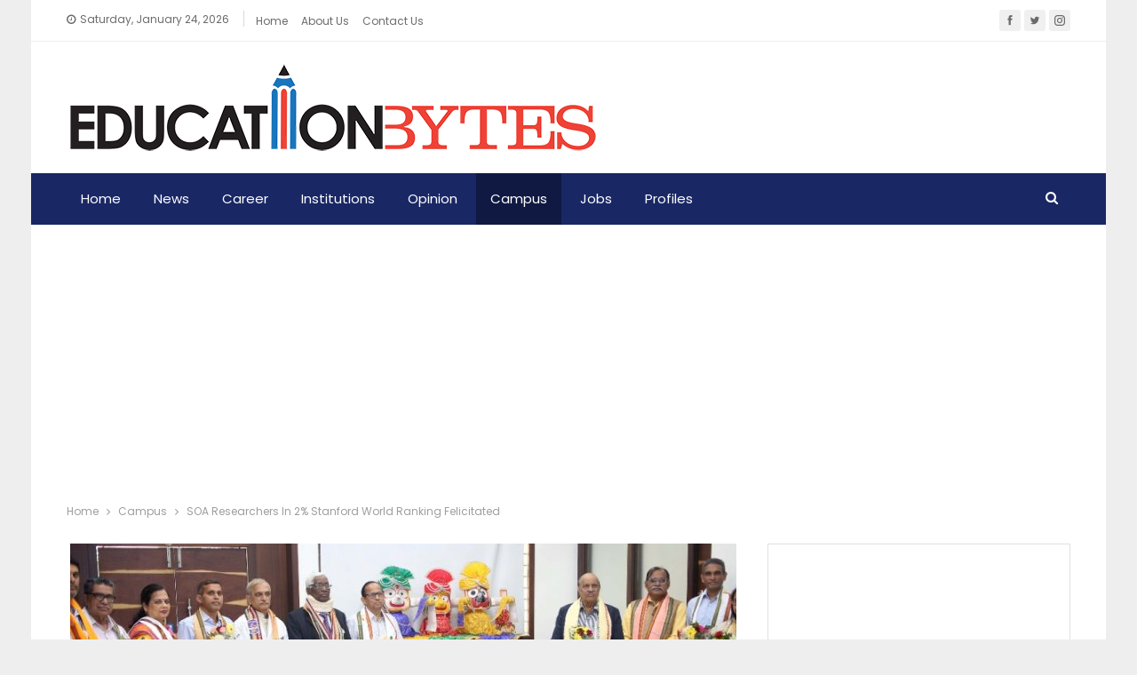

--- FILE ---
content_type: text/html; charset=UTF-8
request_url: https://educationbytes.in/soa-researchers-in-2-stanford-world-ranking-felicitated/
body_size: 19879
content:
	<!DOCTYPE html>
		<!--[if IE 8]>
	<html class="ie ie8" lang="en-US"> <![endif]-->
	<!--[if IE 9]>
	<html class="ie ie9" lang="en-US"> <![endif]-->
	<!--[if gt IE 9]><!-->
<html lang="en-US"> <!--<![endif]-->
	<head>
				<meta charset="UTF-8">
		<meta http-equiv="X-UA-Compatible" content="IE=edge">
		<meta name="viewport" content="width=device-width, initial-scale=1.0">
		<link rel="pingback" href="https://educationbytes.in/xmlrpc.php"/>

		<meta name='robots' content='index, follow, max-image-preview:large, max-snippet:-1, max-video-preview:-1' />

	<!-- This site is optimized with the Yoast SEO plugin v23.6 - https://yoast.com/wordpress/plugins/seo/ -->
	<title>SOA Researchers In 2% Stanford World Ranking Felicitated</title>
	<meta name="description" content="Researchers of Siksha ‘O’ Anusandhan (SOA), who figured in the world ranking of top two per cent scientists drawn up by Stanford University of USA for 2022, were felicitated on Friday by the Deemed to be University for their achievement." />
	<link rel="canonical" href="https://educationbytes.in/soa-researchers-in-2-stanford-world-ranking-felicitated/amp/" />
	<meta property="og:locale" content="en_US" />
	<meta property="og:type" content="article" />
	<meta property="og:title" content="SOA Researchers In 2% Stanford World Ranking Felicitated" />
	<meta property="og:description" content="Researchers of Siksha ‘O’ Anusandhan (SOA), who figured in the world ranking of top two per cent scientists drawn up by Stanford University of USA for 2022, were felicitated on Friday by the Deemed to be University for their achievement." />
	<meta property="og:url" content="https://educationbytes.in/soa-researchers-in-2-stanford-world-ranking-felicitated/amp/" />
	<meta property="og:site_name" content="Education Bytes" />
	<meta property="article:published_time" content="2022-11-25T11:59:41+00:00" />
	<meta property="og:image" content="https://educationbytes.in/wp-content/uploads/2022/11/WhatsApp-Image-2022-11-25-at-17.25.26-e1669377562414.jpeg" />
	<meta property="og:image:width" content="640" />
	<meta property="og:image:height" content="288" />
	<meta property="og:image:type" content="image/jpeg" />
	<meta name="author" content="EB Bureau" />
	<meta name="twitter:card" content="summary_large_image" />
	<meta name="twitter:label1" content="Written by" />
	<meta name="twitter:data1" content="EB Bureau" />
	<meta name="twitter:label2" content="Est. reading time" />
	<meta name="twitter:data2" content="1 minute" />
	<script type="application/ld+json" class="yoast-schema-graph">{"@context":"https://schema.org","@graph":[{"@type":"WebPage","@id":"https://educationbytes.in/soa-researchers-in-2-stanford-world-ranking-felicitated/amp/","url":"https://educationbytes.in/soa-researchers-in-2-stanford-world-ranking-felicitated/amp/","name":"SOA Researchers In 2% Stanford World Ranking Felicitated","isPartOf":{"@id":"https://educationbytes.in/#website"},"primaryImageOfPage":{"@id":"https://educationbytes.in/soa-researchers-in-2-stanford-world-ranking-felicitated/amp/#primaryimage"},"image":{"@id":"https://educationbytes.in/soa-researchers-in-2-stanford-world-ranking-felicitated/amp/#primaryimage"},"thumbnailUrl":"https://educationbytes.in/wp-content/uploads/2022/11/WhatsApp-Image-2022-11-25-at-17.25.26-e1669377562414.jpeg","datePublished":"2022-11-25T11:59:41+00:00","dateModified":"2022-11-25T11:59:41+00:00","author":{"@id":"https://educationbytes.in/#/schema/person/ede9de0aae554f3b803d8ae30f2e50de"},"description":"Researchers of Siksha ‘O’ Anusandhan (SOA), who figured in the world ranking of top two per cent scientists drawn up by Stanford University of USA for 2022, were felicitated on Friday by the Deemed to be University for their achievement.","breadcrumb":{"@id":"https://educationbytes.in/soa-researchers-in-2-stanford-world-ranking-felicitated/amp/#breadcrumb"},"inLanguage":"en-US","potentialAction":[{"@type":"ReadAction","target":["https://educationbytes.in/soa-researchers-in-2-stanford-world-ranking-felicitated/amp/"]}]},{"@type":"ImageObject","inLanguage":"en-US","@id":"https://educationbytes.in/soa-researchers-in-2-stanford-world-ranking-felicitated/amp/#primaryimage","url":"https://educationbytes.in/wp-content/uploads/2022/11/WhatsApp-Image-2022-11-25-at-17.25.26-e1669377562414.jpeg","contentUrl":"https://educationbytes.in/wp-content/uploads/2022/11/WhatsApp-Image-2022-11-25-at-17.25.26-e1669377562414.jpeg","width":640,"height":288,"caption":"SOA Researchers Felicitated"},{"@type":"BreadcrumbList","@id":"https://educationbytes.in/soa-researchers-in-2-stanford-world-ranking-felicitated/amp/#breadcrumb","itemListElement":[{"@type":"ListItem","position":1,"name":"Home","item":"https://educationbytes.in/"},{"@type":"ListItem","position":2,"name":"SOA Researchers In 2% Stanford World Ranking Felicitated"}]},{"@type":"WebSite","@id":"https://educationbytes.in/#website","url":"https://educationbytes.in/","name":"Education Bytes","description":"India&#039;s Leading Education Portal","potentialAction":[{"@type":"SearchAction","target":{"@type":"EntryPoint","urlTemplate":"https://educationbytes.in/?s={search_term_string}"},"query-input":{"@type":"PropertyValueSpecification","valueRequired":true,"valueName":"search_term_string"}}],"inLanguage":"en-US"},{"@type":"Person","@id":"https://educationbytes.in/#/schema/person/ede9de0aae554f3b803d8ae30f2e50de","name":"EB Bureau","image":{"@type":"ImageObject","inLanguage":"en-US","@id":"https://educationbytes.in/#/schema/person/image/","url":"https://secure.gravatar.com/avatar/9b63dafd766a427c1b76684b3180121a?s=96&d=mm&r=g","contentUrl":"https://secure.gravatar.com/avatar/9b63dafd766a427c1b76684b3180121a?s=96&d=mm&r=g","caption":"EB Bureau"},"url":"https://educationbytes.in/author/edubytes/"}]}</script>
	<!-- / Yoast SEO plugin. -->


<link rel='dns-prefetch' href='//fonts.googleapis.com' />
<link rel="alternate" type="application/rss+xml" title="Education Bytes &raquo; Feed" href="https://educationbytes.in/feed/" />
<link rel="alternate" type="application/rss+xml" title="Education Bytes &raquo; Comments Feed" href="https://educationbytes.in/comments/feed/" />
<script type="text/javascript">
/* <![CDATA[ */
window._wpemojiSettings = {"baseUrl":"https:\/\/s.w.org\/images\/core\/emoji\/15.0.3\/72x72\/","ext":".png","svgUrl":"https:\/\/s.w.org\/images\/core\/emoji\/15.0.3\/svg\/","svgExt":".svg","source":{"concatemoji":"https:\/\/educationbytes.in\/wp-includes\/js\/wp-emoji-release.min.js?ver=6.6.2"}};
/*! This file is auto-generated */
!function(i,n){var o,s,e;function c(e){try{var t={supportTests:e,timestamp:(new Date).valueOf()};sessionStorage.setItem(o,JSON.stringify(t))}catch(e){}}function p(e,t,n){e.clearRect(0,0,e.canvas.width,e.canvas.height),e.fillText(t,0,0);var t=new Uint32Array(e.getImageData(0,0,e.canvas.width,e.canvas.height).data),r=(e.clearRect(0,0,e.canvas.width,e.canvas.height),e.fillText(n,0,0),new Uint32Array(e.getImageData(0,0,e.canvas.width,e.canvas.height).data));return t.every(function(e,t){return e===r[t]})}function u(e,t,n){switch(t){case"flag":return n(e,"\ud83c\udff3\ufe0f\u200d\u26a7\ufe0f","\ud83c\udff3\ufe0f\u200b\u26a7\ufe0f")?!1:!n(e,"\ud83c\uddfa\ud83c\uddf3","\ud83c\uddfa\u200b\ud83c\uddf3")&&!n(e,"\ud83c\udff4\udb40\udc67\udb40\udc62\udb40\udc65\udb40\udc6e\udb40\udc67\udb40\udc7f","\ud83c\udff4\u200b\udb40\udc67\u200b\udb40\udc62\u200b\udb40\udc65\u200b\udb40\udc6e\u200b\udb40\udc67\u200b\udb40\udc7f");case"emoji":return!n(e,"\ud83d\udc26\u200d\u2b1b","\ud83d\udc26\u200b\u2b1b")}return!1}function f(e,t,n){var r="undefined"!=typeof WorkerGlobalScope&&self instanceof WorkerGlobalScope?new OffscreenCanvas(300,150):i.createElement("canvas"),a=r.getContext("2d",{willReadFrequently:!0}),o=(a.textBaseline="top",a.font="600 32px Arial",{});return e.forEach(function(e){o[e]=t(a,e,n)}),o}function t(e){var t=i.createElement("script");t.src=e,t.defer=!0,i.head.appendChild(t)}"undefined"!=typeof Promise&&(o="wpEmojiSettingsSupports",s=["flag","emoji"],n.supports={everything:!0,everythingExceptFlag:!0},e=new Promise(function(e){i.addEventListener("DOMContentLoaded",e,{once:!0})}),new Promise(function(t){var n=function(){try{var e=JSON.parse(sessionStorage.getItem(o));if("object"==typeof e&&"number"==typeof e.timestamp&&(new Date).valueOf()<e.timestamp+604800&&"object"==typeof e.supportTests)return e.supportTests}catch(e){}return null}();if(!n){if("undefined"!=typeof Worker&&"undefined"!=typeof OffscreenCanvas&&"undefined"!=typeof URL&&URL.createObjectURL&&"undefined"!=typeof Blob)try{var e="postMessage("+f.toString()+"("+[JSON.stringify(s),u.toString(),p.toString()].join(",")+"));",r=new Blob([e],{type:"text/javascript"}),a=new Worker(URL.createObjectURL(r),{name:"wpTestEmojiSupports"});return void(a.onmessage=function(e){c(n=e.data),a.terminate(),t(n)})}catch(e){}c(n=f(s,u,p))}t(n)}).then(function(e){for(var t in e)n.supports[t]=e[t],n.supports.everything=n.supports.everything&&n.supports[t],"flag"!==t&&(n.supports.everythingExceptFlag=n.supports.everythingExceptFlag&&n.supports[t]);n.supports.everythingExceptFlag=n.supports.everythingExceptFlag&&!n.supports.flag,n.DOMReady=!1,n.readyCallback=function(){n.DOMReady=!0}}).then(function(){return e}).then(function(){var e;n.supports.everything||(n.readyCallback(),(e=n.source||{}).concatemoji?t(e.concatemoji):e.wpemoji&&e.twemoji&&(t(e.twemoji),t(e.wpemoji)))}))}((window,document),window._wpemojiSettings);
/* ]]> */
</script>
<style id='wp-emoji-styles-inline-css' type='text/css'>

	img.wp-smiley, img.emoji {
		display: inline !important;
		border: none !important;
		box-shadow: none !important;
		height: 1em !important;
		width: 1em !important;
		margin: 0 0.07em !important;
		vertical-align: -0.1em !important;
		background: none !important;
		padding: 0 !important;
	}
</style>
<link rel='stylesheet' id='wp-block-library-css' href='https://educationbytes.in/wp-includes/css/dist/block-library/style.min.css?ver=6.6.2' type='text/css' media='all' />
<style id='classic-theme-styles-inline-css' type='text/css'>
/*! This file is auto-generated */
.wp-block-button__link{color:#fff;background-color:#32373c;border-radius:9999px;box-shadow:none;text-decoration:none;padding:calc(.667em + 2px) calc(1.333em + 2px);font-size:1.125em}.wp-block-file__button{background:#32373c;color:#fff;text-decoration:none}
</style>
<style id='global-styles-inline-css' type='text/css'>
:root{--wp--preset--aspect-ratio--square: 1;--wp--preset--aspect-ratio--4-3: 4/3;--wp--preset--aspect-ratio--3-4: 3/4;--wp--preset--aspect-ratio--3-2: 3/2;--wp--preset--aspect-ratio--2-3: 2/3;--wp--preset--aspect-ratio--16-9: 16/9;--wp--preset--aspect-ratio--9-16: 9/16;--wp--preset--color--black: #000000;--wp--preset--color--cyan-bluish-gray: #abb8c3;--wp--preset--color--white: #ffffff;--wp--preset--color--pale-pink: #f78da7;--wp--preset--color--vivid-red: #cf2e2e;--wp--preset--color--luminous-vivid-orange: #ff6900;--wp--preset--color--luminous-vivid-amber: #fcb900;--wp--preset--color--light-green-cyan: #7bdcb5;--wp--preset--color--vivid-green-cyan: #00d084;--wp--preset--color--pale-cyan-blue: #8ed1fc;--wp--preset--color--vivid-cyan-blue: #0693e3;--wp--preset--color--vivid-purple: #9b51e0;--wp--preset--gradient--vivid-cyan-blue-to-vivid-purple: linear-gradient(135deg,rgba(6,147,227,1) 0%,rgb(155,81,224) 100%);--wp--preset--gradient--light-green-cyan-to-vivid-green-cyan: linear-gradient(135deg,rgb(122,220,180) 0%,rgb(0,208,130) 100%);--wp--preset--gradient--luminous-vivid-amber-to-luminous-vivid-orange: linear-gradient(135deg,rgba(252,185,0,1) 0%,rgba(255,105,0,1) 100%);--wp--preset--gradient--luminous-vivid-orange-to-vivid-red: linear-gradient(135deg,rgba(255,105,0,1) 0%,rgb(207,46,46) 100%);--wp--preset--gradient--very-light-gray-to-cyan-bluish-gray: linear-gradient(135deg,rgb(238,238,238) 0%,rgb(169,184,195) 100%);--wp--preset--gradient--cool-to-warm-spectrum: linear-gradient(135deg,rgb(74,234,220) 0%,rgb(151,120,209) 20%,rgb(207,42,186) 40%,rgb(238,44,130) 60%,rgb(251,105,98) 80%,rgb(254,248,76) 100%);--wp--preset--gradient--blush-light-purple: linear-gradient(135deg,rgb(255,206,236) 0%,rgb(152,150,240) 100%);--wp--preset--gradient--blush-bordeaux: linear-gradient(135deg,rgb(254,205,165) 0%,rgb(254,45,45) 50%,rgb(107,0,62) 100%);--wp--preset--gradient--luminous-dusk: linear-gradient(135deg,rgb(255,203,112) 0%,rgb(199,81,192) 50%,rgb(65,88,208) 100%);--wp--preset--gradient--pale-ocean: linear-gradient(135deg,rgb(255,245,203) 0%,rgb(182,227,212) 50%,rgb(51,167,181) 100%);--wp--preset--gradient--electric-grass: linear-gradient(135deg,rgb(202,248,128) 0%,rgb(113,206,126) 100%);--wp--preset--gradient--midnight: linear-gradient(135deg,rgb(2,3,129) 0%,rgb(40,116,252) 100%);--wp--preset--font-size--small: 13px;--wp--preset--font-size--medium: 20px;--wp--preset--font-size--large: 36px;--wp--preset--font-size--x-large: 42px;--wp--preset--spacing--20: 0.44rem;--wp--preset--spacing--30: 0.67rem;--wp--preset--spacing--40: 1rem;--wp--preset--spacing--50: 1.5rem;--wp--preset--spacing--60: 2.25rem;--wp--preset--spacing--70: 3.38rem;--wp--preset--spacing--80: 5.06rem;--wp--preset--shadow--natural: 6px 6px 9px rgba(0, 0, 0, 0.2);--wp--preset--shadow--deep: 12px 12px 50px rgba(0, 0, 0, 0.4);--wp--preset--shadow--sharp: 6px 6px 0px rgba(0, 0, 0, 0.2);--wp--preset--shadow--outlined: 6px 6px 0px -3px rgba(255, 255, 255, 1), 6px 6px rgba(0, 0, 0, 1);--wp--preset--shadow--crisp: 6px 6px 0px rgba(0, 0, 0, 1);}:where(.is-layout-flex){gap: 0.5em;}:where(.is-layout-grid){gap: 0.5em;}body .is-layout-flex{display: flex;}.is-layout-flex{flex-wrap: wrap;align-items: center;}.is-layout-flex > :is(*, div){margin: 0;}body .is-layout-grid{display: grid;}.is-layout-grid > :is(*, div){margin: 0;}:where(.wp-block-columns.is-layout-flex){gap: 2em;}:where(.wp-block-columns.is-layout-grid){gap: 2em;}:where(.wp-block-post-template.is-layout-flex){gap: 1.25em;}:where(.wp-block-post-template.is-layout-grid){gap: 1.25em;}.has-black-color{color: var(--wp--preset--color--black) !important;}.has-cyan-bluish-gray-color{color: var(--wp--preset--color--cyan-bluish-gray) !important;}.has-white-color{color: var(--wp--preset--color--white) !important;}.has-pale-pink-color{color: var(--wp--preset--color--pale-pink) !important;}.has-vivid-red-color{color: var(--wp--preset--color--vivid-red) !important;}.has-luminous-vivid-orange-color{color: var(--wp--preset--color--luminous-vivid-orange) !important;}.has-luminous-vivid-amber-color{color: var(--wp--preset--color--luminous-vivid-amber) !important;}.has-light-green-cyan-color{color: var(--wp--preset--color--light-green-cyan) !important;}.has-vivid-green-cyan-color{color: var(--wp--preset--color--vivid-green-cyan) !important;}.has-pale-cyan-blue-color{color: var(--wp--preset--color--pale-cyan-blue) !important;}.has-vivid-cyan-blue-color{color: var(--wp--preset--color--vivid-cyan-blue) !important;}.has-vivid-purple-color{color: var(--wp--preset--color--vivid-purple) !important;}.has-black-background-color{background-color: var(--wp--preset--color--black) !important;}.has-cyan-bluish-gray-background-color{background-color: var(--wp--preset--color--cyan-bluish-gray) !important;}.has-white-background-color{background-color: var(--wp--preset--color--white) !important;}.has-pale-pink-background-color{background-color: var(--wp--preset--color--pale-pink) !important;}.has-vivid-red-background-color{background-color: var(--wp--preset--color--vivid-red) !important;}.has-luminous-vivid-orange-background-color{background-color: var(--wp--preset--color--luminous-vivid-orange) !important;}.has-luminous-vivid-amber-background-color{background-color: var(--wp--preset--color--luminous-vivid-amber) !important;}.has-light-green-cyan-background-color{background-color: var(--wp--preset--color--light-green-cyan) !important;}.has-vivid-green-cyan-background-color{background-color: var(--wp--preset--color--vivid-green-cyan) !important;}.has-pale-cyan-blue-background-color{background-color: var(--wp--preset--color--pale-cyan-blue) !important;}.has-vivid-cyan-blue-background-color{background-color: var(--wp--preset--color--vivid-cyan-blue) !important;}.has-vivid-purple-background-color{background-color: var(--wp--preset--color--vivid-purple) !important;}.has-black-border-color{border-color: var(--wp--preset--color--black) !important;}.has-cyan-bluish-gray-border-color{border-color: var(--wp--preset--color--cyan-bluish-gray) !important;}.has-white-border-color{border-color: var(--wp--preset--color--white) !important;}.has-pale-pink-border-color{border-color: var(--wp--preset--color--pale-pink) !important;}.has-vivid-red-border-color{border-color: var(--wp--preset--color--vivid-red) !important;}.has-luminous-vivid-orange-border-color{border-color: var(--wp--preset--color--luminous-vivid-orange) !important;}.has-luminous-vivid-amber-border-color{border-color: var(--wp--preset--color--luminous-vivid-amber) !important;}.has-light-green-cyan-border-color{border-color: var(--wp--preset--color--light-green-cyan) !important;}.has-vivid-green-cyan-border-color{border-color: var(--wp--preset--color--vivid-green-cyan) !important;}.has-pale-cyan-blue-border-color{border-color: var(--wp--preset--color--pale-cyan-blue) !important;}.has-vivid-cyan-blue-border-color{border-color: var(--wp--preset--color--vivid-cyan-blue) !important;}.has-vivid-purple-border-color{border-color: var(--wp--preset--color--vivid-purple) !important;}.has-vivid-cyan-blue-to-vivid-purple-gradient-background{background: var(--wp--preset--gradient--vivid-cyan-blue-to-vivid-purple) !important;}.has-light-green-cyan-to-vivid-green-cyan-gradient-background{background: var(--wp--preset--gradient--light-green-cyan-to-vivid-green-cyan) !important;}.has-luminous-vivid-amber-to-luminous-vivid-orange-gradient-background{background: var(--wp--preset--gradient--luminous-vivid-amber-to-luminous-vivid-orange) !important;}.has-luminous-vivid-orange-to-vivid-red-gradient-background{background: var(--wp--preset--gradient--luminous-vivid-orange-to-vivid-red) !important;}.has-very-light-gray-to-cyan-bluish-gray-gradient-background{background: var(--wp--preset--gradient--very-light-gray-to-cyan-bluish-gray) !important;}.has-cool-to-warm-spectrum-gradient-background{background: var(--wp--preset--gradient--cool-to-warm-spectrum) !important;}.has-blush-light-purple-gradient-background{background: var(--wp--preset--gradient--blush-light-purple) !important;}.has-blush-bordeaux-gradient-background{background: var(--wp--preset--gradient--blush-bordeaux) !important;}.has-luminous-dusk-gradient-background{background: var(--wp--preset--gradient--luminous-dusk) !important;}.has-pale-ocean-gradient-background{background: var(--wp--preset--gradient--pale-ocean) !important;}.has-electric-grass-gradient-background{background: var(--wp--preset--gradient--electric-grass) !important;}.has-midnight-gradient-background{background: var(--wp--preset--gradient--midnight) !important;}.has-small-font-size{font-size: var(--wp--preset--font-size--small) !important;}.has-medium-font-size{font-size: var(--wp--preset--font-size--medium) !important;}.has-large-font-size{font-size: var(--wp--preset--font-size--large) !important;}.has-x-large-font-size{font-size: var(--wp--preset--font-size--x-large) !important;}
:where(.wp-block-post-template.is-layout-flex){gap: 1.25em;}:where(.wp-block-post-template.is-layout-grid){gap: 1.25em;}
:where(.wp-block-columns.is-layout-flex){gap: 2em;}:where(.wp-block-columns.is-layout-grid){gap: 2em;}
:root :where(.wp-block-pullquote){font-size: 1.5em;line-height: 1.6;}
</style>
<link rel='stylesheet' id='better-framework-main-fonts-css' href='https://fonts.googleapis.com/css?family=Poppins:400,500,700,600%7COpen+Sans:400&#038;display=swap' type='text/css' media='all' />
		<script>function _bs_getParameterByName(e,i){i=i||window.location.href,e=e.replace(/[\[\]]/g,"\\$&");var a=new RegExp("[?&]"+e+"(=([^&#]*)|&|#|$)").exec(i);return a?a[2]?decodeURIComponent(a[2].replace(/\+/g," ")):"":null}function _bs_setCookie(e,i){var a="";if(days){var o=new Date;o.setTime(o.getTime()+24*days*60*60*1e3),a="; expires="+o.toUTCString()}document.cookie=e+"="+i+a+"; path=/"}function _bsReadCookie(e){for(var i=e+"=",a=document.cookie.split(";"),o=0;o<a.length;o++){for(var t=a[o];" "==t.charAt(0);)t=t.substring(1,t.length);if(0==t.indexOf(i))return t.substring(i.length,t.length)}return null}var ua=navigator.userAgent||navigator.vendor||window.opera;(/(android|bb\d+|meego).+mobile|avantgo|bada\/|blackberry|blazer|compal|elaine|fennec|hiptop|iemobile|ip(hone|od)|iris|kindle|lge |maemo|midp|mmp|mobile.+firefox|netfront|opera m(ob|in)i|palm( os)?|phone|p(ixi|re)\/|plucker|pocket|psp|series(4|6)0|symbian|treo|up\.(browser|link)|vodafone|wap|windows ce|xda|xiino|android|ipad|playbook|silk/i.test(ua)||/1207|6310|6590|3gso|4thp|50[1-6]i|770s|802s|a wa|abac|ac(er|oo|s\-)|ai(ko|rn)|al(av|ca|co)|amoi|an(ex|ny|yw)|aptu|ar(ch|go)|as(te|us)|attw|au(di|\-m|r |s )|avan|be(ck|ll|nq)|bi(lb|rd)|bl(ac|az)|br(e|v)w|bumb|bw\-(n|u)|c55\/|capi|ccwa|cdm\-|cell|chtm|cldc|cmd\-|co(mp|nd)|craw|da(it|ll|ng)|dbte|dc\-s|devi|dica|dmob|do(c|p)o|ds(12|\-d)|el(49|ai)|em(l2|ul)|er(ic|k0)|esl8|ez([4-7]0|os|wa|ze)|fetc|fly(\-|_)|g1 u|g560|gene|gf\-5|g\-mo|go(\.w|od)|gr(ad|un)|haie|hcit|hd\-(m|p|t)|hei\-|hi(pt|ta)|hp( i|ip)|hs\-c|ht(c(\-| |_|a|g|p|s|t)|tp)|hu(aw|tc)|i\-(20|go|ma)|i230|iac( |\-|\/)|ibro|idea|ig01|ikom|im1k|inno|ipaq|iris|ja(t|v)a|jbro|jemu|jigs|kddi|keji|kgt( |\/)|klon|kpt |kwc\-|kyo(c|k)|le(no|xi)|lg( g|\/(k|l|u)|50|54|\-[a-w])|libw|lynx|m1\-w|m3ga|m50\/|ma(te|ui|xo)|mc(01|21|ca)|m\-cr|me(rc|ri)|mi(o8|oa|ts)|mmef|mo(01|02|bi|de|do|t(\-| |o|v)|zz)|mt(50|p1|v )|mwbp|mywa|n10[0-2]|n20[2-3]|n30(0|2)|n50(0|2|5)|n7(0(0|1)|10)|ne((c|m)\-|on|tf|wf|wg|wt)|nok(6|i)|nzph|o2im|op(ti|wv)|oran|owg1|p800|pan(a|d|t)|pdxg|pg(13|\-([1-8]|c))|phil|pire|pl(ay|uc)|pn\-2|po(ck|rt|se)|prox|psio|pt\-g|qa\-a|qc(07|12|21|32|60|\-[2-7]|i\-)|qtek|r380|r600|raks|rim9|ro(ve|zo)|s55\/|sa(ge|ma|mm|ms|ny|va)|sc(01|h\-|oo|p\-)|sdk\/|se(c(\-|0|1)|47|mc|nd|ri)|sgh\-|shar|sie(\-|m)|sk\-0|sl(45|id)|sm(al|ar|b3|it|t5)|so(ft|ny)|sp(01|h\-|v\-|v )|sy(01|mb)|t2(18|50)|t6(00|10|18)|ta(gt|lk)|tcl\-|tdg\-|tel(i|m)|tim\-|t\-mo|to(pl|sh)|ts(70|m\-|m3|m5)|tx\-9|up(\.b|g1|si)|utst|v400|v750|veri|vi(rg|te)|vk(40|5[0-3]|\-v)|vm40|voda|vulc|vx(52|53|60|61|70|80|81|83|85|98)|w3c(\-| )|webc|whit|wi(g |nc|nw)|wmlb|wonu|x700|yas\-|your|zeto|zte\-/i.test(ua.substr(0,4)))&&(_bs_getParameterByName("bamp-skip-redirect")?_bs_setCookie("bamp-skip-redirect",1):_bsReadCookie("bamp-skip-redirect")||(window.location.href="https://educationbytes.in/soa-researchers-in-2-stanford-world-ranking-felicitated/amp/"));</script><script type="text/javascript" src="https://educationbytes.in/wp-includes/js/jquery/jquery.min.js?ver=3.7.1" id="jquery-core-js"></script>
<script type="text/javascript" src="https://educationbytes.in/wp-includes/js/jquery/jquery-migrate.min.js?ver=3.4.1" id="jquery-migrate-js"></script>
<!--[if lt IE 9]>
<script type="text/javascript" src="https://educationbytes.in/wp-content/plugins/better-adsmanager/includes/libs/better-framework/assets/js/html5shiv.min.js?ver=3.11.3" id="bf-html5shiv-js"></script>
<![endif]-->
<!--[if lt IE 9]>
<script type="text/javascript" src="https://educationbytes.in/wp-content/plugins/better-adsmanager/includes/libs/better-framework/assets/js/respond.min.js?ver=3.11.3" id="bf-respond-js"></script>
<![endif]-->
<link rel="https://api.w.org/" href="https://educationbytes.in/wp-json/" /><link rel="alternate" title="JSON" type="application/json" href="https://educationbytes.in/wp-json/wp/v2/posts/34722" /><link rel="EditURI" type="application/rsd+xml" title="RSD" href="https://educationbytes.in/xmlrpc.php?rsd" />
<meta name="generator" content="WordPress 6.6.2" />
<link rel='shortlink' href='https://educationbytes.in/?p=34722' />
<link rel="alternate" title="oEmbed (JSON)" type="application/json+oembed" href="https://educationbytes.in/wp-json/oembed/1.0/embed?url=https%3A%2F%2Feducationbytes.in%2Fsoa-researchers-in-2-stanford-world-ranking-felicitated%2F" />
<link rel="alternate" title="oEmbed (XML)" type="text/xml+oembed" href="https://educationbytes.in/wp-json/oembed/1.0/embed?url=https%3A%2F%2Feducationbytes.in%2Fsoa-researchers-in-2-stanford-world-ranking-felicitated%2F&#038;format=xml" />
			<link rel="amphtml" href="https://educationbytes.in/soa-researchers-in-2-stanford-world-ranking-felicitated/amp/"/>
			<script async src="https://pagead2.googlesyndication.com/pagead/js/adsbygoogle.js"></script>
<script>
     (adsbygoogle = window.adsbygoogle || []).push({
          google_ad_client: "ca-pub-8634475617921196",
          enable_page_level_ads: true
     });
</script>
<script type="text/javascript">
  window._taboola = window._taboola || [];
  _taboola.push({article:'auto'});
  !function (e, f, u, i) {
    if (!document.getElementById(i)){
      e.async = 1;
      e.src = u;
      e.id = i;
      f.parentNode.insertBefore(e, f);
    }
  }(document.createElement('script'),
  document.getElementsByTagName('script')[0],
  '//cdn.taboola.com/libtrc/thefrontiermedia-odishabytes/loader.js',
  'tb_loader_script');
  if(window.performance && typeof window.performance.mark == 'function')
    {window.performance.mark('tbl_ic');}
</script>            <link rel="shortcut icon" href="https://educationbytes.in/wp-content/uploads/2020/05/EB-LOGO_32x32.jpg">      <meta name="onesignal" content="wordpress-plugin"/>
            <script>

      window.OneSignal = window.OneSignal || [];

      OneSignal.push( function() {
        OneSignal.SERVICE_WORKER_UPDATER_PATH = 'OneSignalSDKUpdaterWorker.js';
                      OneSignal.SERVICE_WORKER_PATH = 'OneSignalSDKWorker.js';
                      OneSignal.SERVICE_WORKER_PARAM = { scope: '/wp-content/plugins/onesignal-free-web-push-notifications/sdk_files/push/onesignal/' };
        OneSignal.setDefaultNotificationUrl("https://educationbytes.in");
        var oneSignal_options = {};
        window._oneSignalInitOptions = oneSignal_options;

        oneSignal_options['wordpress'] = true;
oneSignal_options['appId'] = 'b716ee2c-e5bf-49c7-9fa6-ac398ba1dd37';
oneSignal_options['allowLocalhostAsSecureOrigin'] = true;
oneSignal_options['welcomeNotification'] = { };
oneSignal_options['welcomeNotification']['title'] = "";
oneSignal_options['welcomeNotification']['message'] = "";
oneSignal_options['path'] = "https://educationbytes.in/wp-content/plugins/onesignal-free-web-push-notifications/sdk_files/";
oneSignal_options['promptOptions'] = { };
oneSignal_options['notifyButton'] = { };
oneSignal_options['notifyButton']['enable'] = true;
oneSignal_options['notifyButton']['position'] = 'bottom-right';
oneSignal_options['notifyButton']['theme'] = 'default';
oneSignal_options['notifyButton']['size'] = 'medium';
oneSignal_options['notifyButton']['showCredit'] = true;
oneSignal_options['notifyButton']['text'] = {};
                OneSignal.init(window._oneSignalInitOptions);
                OneSignal.showSlidedownPrompt();      });

      function documentInitOneSignal() {
        var oneSignal_elements = document.getElementsByClassName("OneSignal-prompt");

        var oneSignalLinkClickHandler = function(event) { OneSignal.push(['registerForPushNotifications']); event.preventDefault(); };        for(var i = 0; i < oneSignal_elements.length; i++)
          oneSignal_elements[i].addEventListener('click', oneSignalLinkClickHandler, false);
      }

      if (document.readyState === 'complete') {
           documentInitOneSignal();
      }
      else {
           window.addEventListener("load", function(event){
               documentInitOneSignal();
          });
      }
    </script>
<meta name="generator" content="Powered by WPBakery Page Builder - drag and drop page builder for WordPress."/>
<script type="application/ld+json">{
    "@context": "http:\/\/schema.org\/",
    "@type": "Organization",
    "@id": "#organization",
    "logo": {
        "@type": "ImageObject",
        "url": "http:\/\/educationbytes.in\/wp-content\/uploads\/2019\/09\/EB-Finaltransparent200.png"
    },
    "url": "https:\/\/educationbytes.in\/",
    "name": "Education Bytes",
    "description": "India&#039;s Leading Education Portal"
}</script>
<script type="application/ld+json">{
    "@context": "http:\/\/schema.org\/",
    "@type": "WebSite",
    "name": "Education Bytes",
    "alternateName": "India&#039;s Leading Education Portal",
    "url": "https:\/\/educationbytes.in\/"
}</script>
<script type="application/ld+json">{
    "@context": "http:\/\/schema.org\/",
    "@type": "BlogPosting",
    "headline": "SOA Researchers In 2% Stanford World Ranking Felicitated",
    "description": "Bhubaneswar: Researchers of Siksha \u2018O\u2019 Anusandhan (SOA), who figured in the world ranking of top two per cent scientists drawn up by Stanford University of USA for 2022, were felicitated on Friday by the Deemed to be University for their achievement.",
    "datePublished": "2022-11-25",
    "dateModified": "2022-11-25",
    "author": {
        "@type": "Person",
        "@id": "#person-EBBureau",
        "name": "EB Bureau"
    },
    "image": {
        "@type": "ImageObject",
        "url": "https:\/\/educationbytes.in\/wp-content\/uploads\/2022\/11\/WhatsApp-Image-2022-11-25-at-17.25.26-e1669377562414.jpeg",
        "width": 640,
        "height": 288
    },
    "interactionStatistic": [
        {
            "@type": "InteractionCounter",
            "interactionType": "http:\/\/schema.org\/CommentAction",
            "userInteractionCount": "0"
        }
    ],
    "publisher": {
        "@id": "#organization"
    },
    "mainEntityOfPage": "https:\/\/educationbytes.in\/soa-researchers-in-2-stanford-world-ranking-felicitated\/"
}</script>
<link rel='stylesheet' id='bf-minifed-css-1' href='https://educationbytes.in/wp-content/bs-booster-cache/530c9d053665142a49060af84c7802db.css' type='text/css' media='all' />
<link rel='stylesheet' id='7.8.0-1768995582' href='https://educationbytes.in/wp-content/bs-booster-cache/d930855d2a92d5a4299ff6e310407d6c.css' type='text/css' media='all' />
<noscript><style> .wpb_animate_when_almost_visible { opacity: 1; }</style></noscript>	</head>

<body class="post-template-default single single-post postid-34722 single-format-standard bs-theme bs-publisher bs-publisher-brilliance active-light-box ltr close-rh page-layout-2-col-right boxed active-sticky-sidebar main-menu-sticky-smart active-ajax-search single-prim-cat-17 single-cat-17 single-cat-63 single-cat-35  wpb-js-composer js-comp-ver-6.6.0 vc_responsive bs-ll-a" dir="ltr">
		<div class="main-wrap content-main-wrap">
			<header id="header" class="site-header header-style-2 full-width" itemscope="itemscope" itemtype="https://schema.org/WPHeader">

		<section class="topbar topbar-style-1 hidden-xs hidden-xs">
	<div class="content-wrap">
		<div class="container">
			<div class="topbar-inner clearfix">

									<div class="section-links">
								<div  class="  better-studio-shortcode bsc-clearfix better-social-counter style-button not-colored in-4-col">
						<ul class="social-list bsc-clearfix"><li class="social-item facebook"><a href = "https://www.facebook.com/educationbytes" target = "_blank" > <i class="item-icon bsfi-facebook" ></i><span class="item-title" > Likes </span> </a> </li> <li class="social-item twitter"><a href = "https://twitter.com/bytes_education" target = "_blank" > <i class="item-icon bsfi-twitter" ></i><span class="item-title" > Followers </span> </a> </li> <li class="social-item instagram"><a href = "https://instagram.com/educationbytes24x7" target = "_blank" > <i class="item-icon bsfi-instagram" ></i><span class="item-title" > Followers </span> </a> </li> 			</ul>
		</div>
							</div>
				
				<div class="section-menu">
						<div id="menu-top" class="menu top-menu-wrapper" role="navigation" itemscope="itemscope" itemtype="https://schema.org/SiteNavigationElement">
		<nav class="top-menu-container">

			<ul id="top-navigation" class="top-menu menu clearfix bsm-pure">
									<li id="topbar-date" class="menu-item menu-item-date">
					<span
						class="topbar-date">Saturday, January 24, 2026</span>
					</li>
					<li id="menu-item-4514" class="menu-item menu-item-type-post_type menu-item-object-page menu-item-home better-anim-fade menu-item-4514"><a href="https://educationbytes.in/">Home</a></li>
<li id="menu-item-4515" class="menu-item menu-item-type-custom menu-item-object-custom better-anim-fade menu-item-4515"><a href="https://educationbytes.in/about-us/">About us</a></li>
<li id="menu-item-4513" class="menu-item menu-item-type-post_type menu-item-object-page better-anim-fade menu-item-4513"><a href="https://educationbytes.in/contact-us/">Contact Us</a></li>
			</ul>

		</nav>
	</div>
				</div>
			</div>
		</div>
	</div>
</section>
		<div class="header-inner">
			<div class="content-wrap">
				<div class="container">
					<div class="row">
						<div class="row-height">
							<div class="logo-col col-xs-12">
								<div class="col-inside">
									<div id="site-branding" class="site-branding">
	<p  id="site-title" class="logo h1 img-logo">
	<a href="https://educationbytes.in/" itemprop="url" rel="home">
					<img id="site-logo" src="https://educationbytes.in/wp-content/uploads/2019/09/EB-Finaltransparent200.png"
			     alt="Education Bytes"  data-bsrjs="https://educationbytes.in/wp-content/uploads/2019/09/EB-Finaltransparent200.png"  />

			<span class="site-title">Education Bytes - India&#039;s Leading Education Portal</span>
				</a>
</p>
</div><!-- .site-branding -->
								</div>
							</div>
													</div>
					</div>
				</div>
			</div>
		</div>

		<div id="menu-main" class="menu main-menu-wrapper show-search-item menu-actions-btn-width-1" role="navigation" itemscope="itemscope" itemtype="https://schema.org/SiteNavigationElement">
	<div class="main-menu-inner">
		<div class="content-wrap">
			<div class="container">

				<nav class="main-menu-container">
					<ul id="main-navigation" class="main-menu menu bsm-pure clearfix">
						<li id="menu-item-109" class="menu-item menu-item-type-post_type menu-item-object-page menu-item-home better-anim-fade menu-item-109"><a href="https://educationbytes.in/">Home</a></li>
<li id="menu-item-110" class="menu-item menu-item-type-taxonomy menu-item-object-category menu-term-18 better-anim-fade menu-item-110"><a href="https://educationbytes.in/category/news/">News</a></li>
<li id="menu-item-111" class="menu-item menu-item-type-taxonomy menu-item-object-category menu-term-16 better-anim-fade menu-item-111"><a href="https://educationbytes.in/category/career/">Career</a></li>
<li id="menu-item-112" class="menu-item menu-item-type-taxonomy menu-item-object-category menu-term-20 better-anim-fade menu-item-112"><a href="https://educationbytes.in/category/institutions/">Institutions</a></li>
<li id="menu-item-113" class="menu-item menu-item-type-taxonomy menu-item-object-category menu-term-19 better-anim-fade menu-item-113"><a href="https://educationbytes.in/category/opinion/">Opinion</a></li>
<li id="menu-item-114" class="menu-item menu-item-type-taxonomy menu-item-object-category current-post-ancestor current-menu-parent current-post-parent menu-term-17 better-anim-fade menu-item-114"><a href="https://educationbytes.in/category/campus/">Campus</a></li>
<li id="menu-item-123" class="menu-item menu-item-type-taxonomy menu-item-object-category menu-term-36 better-anim-fade menu-item-123"><a href="https://educationbytes.in/category/jobs/">Jobs</a></li>
<li id="menu-item-124" class="menu-item menu-item-type-taxonomy menu-item-object-category menu-term-37 better-anim-fade menu-item-124"><a href="https://educationbytes.in/category/profiles/">Profiles</a></li>
					</ul><!-- #main-navigation -->
											<div class="menu-action-buttons width-1">
															<div class="search-container close">
									<span class="search-handler"><i class="fa fa-search"></i></span>

									<div class="search-box clearfix">
										<form role="search" method="get" class="search-form clearfix" action="https://educationbytes.in">
	<input type="search" class="search-field"
	       placeholder="Search..."
	       value="" name="s"
	       title="Search for:"
	       autocomplete="off">
	<input type="submit" class="search-submit" value="Search">
</form><!-- .search-form -->
									</div>
								</div>
														</div>
										</nav><!-- .main-menu-container -->

			</div>
		</div>
	</div>
</div><!-- .menu -->
	</header><!-- .header -->
	<div class="rh-header clearfix light deferred-block-exclude">
		<div class="rh-container clearfix">

			<div class="menu-container close">
				<span class="menu-handler"><span class="lines"></span></span>
			</div><!-- .menu-container -->

			<div class="logo-container rh-img-logo">
				<a href="https://educationbytes.in/" itemprop="url" rel="home">
											<img src="https://educationbytes.in/wp-content/uploads/2019/09/EB-Finaltransparent200.png"
						     alt="Education Bytes"  data-bsrjs="https://educationbytes.in/wp-content/uploads/2019/09/EB-Finaltransparent200.png"  />				</a>
			</div><!-- .logo-container -->
		</div><!-- .rh-container -->
	</div><!-- .rh-header -->
<nav role="navigation" aria-label="Breadcrumbs" class="bf-breadcrumb clearfix bc-top-style"><div class="container bf-breadcrumb-container"><ul class="bf-breadcrumb-items" itemscope itemtype="http://schema.org/BreadcrumbList"><meta name="numberOfItems" content="3" /><meta name="itemListOrder" content="Ascending" /><li itemprop="itemListElement" itemscope itemtype="http://schema.org/ListItem" class="bf-breadcrumb-item bf-breadcrumb-begin"><a itemprop="item" href="https://educationbytes.in" rel="home"><span itemprop="name">Home</span></a><meta itemprop="position" content="1" /></li><li itemprop="itemListElement" itemscope itemtype="http://schema.org/ListItem" class="bf-breadcrumb-item"><a itemprop="item" href="https://educationbytes.in/category/campus/" ><span itemprop="name">Campus</span></a><meta itemprop="position" content="2" /></li><li itemprop="itemListElement" itemscope itemtype="http://schema.org/ListItem" class="bf-breadcrumb-item bf-breadcrumb-end"><span itemprop="name">SOA Researchers In 2% Stanford World Ranking Felicitated</span><meta itemprop="item" content="https://educationbytes.in/soa-researchers-in-2-stanford-world-ranking-felicitated/"/><meta itemprop="position" content="3" /></li></ul></div></nav><div class="content-wrap">
		<main id="content" class="content-container">

		<div class="container layout-2-col layout-2-col-1 layout-right-sidebar layout-bc-before post-template-10">

			<div class="row main-section">
										<div class="col-sm-8 content-column">
							<div class="single-container">
																<article id="post-34722" class="post-34722 post type-post status-publish format-standard has-post-thumbnail  category-campus category-featured category-universities single-post-content">
									<div class="single-featured"><a class="post-thumbnail open-lightbox" href="https://educationbytes.in/wp-content/uploads/2022/11/WhatsApp-Image-2022-11-25-at-17.25.26-e1669377562414.jpeg"><img  width="750" height="430" alt="SOA Researchers Felicitated" data-src="https://educationbytes.in/wp-content/uploads/2022/11/WhatsApp-Image-2022-11-25-at-17.25.26-750x430.jpeg">											</a>
											</div>
																		<div class="post-header-inner">
										<div class="post-header-title">
											<div class="term-badges floated"><span class="term-badge term-17"><a href="https://educationbytes.in/category/campus/">Campus</a></span><span class="term-badge term-63"><a href="https://educationbytes.in/category/featured/">Featured</a></span><span class="term-badge term-35"><a href="https://educationbytes.in/category/campus/universities/">Universities</a></span></div>											<h1 class="single-post-title">
												<span class="post-title" itemprop="headline">SOA Researchers In 2% Stanford World Ranking Felicitated</span>
											</h1>
											<div class="post-meta single-post-meta">
			<a href="https://educationbytes.in/author/edubytes/"
		   title="Browse Author Articles"
		   class="post-author-a post-author-avatar">
			<img alt=''  data-src='https://educationbytes.in/wp-content/uploads/2020/07/WhatsApp-Image-2020-07-02-at-1.28.59-AM-150x150.jpeg' class='avatar avatar-26 photo avatar-default' height='26' width='26' /><span class="post-author-name">By <b>EB Bureau</b></span>		</a>
					<span class="time"><time class="post-published updated"
			                         datetime="2022-11-25T17:29:41+05:30">On <b>Nov 25, 2022</b></time></span>
			</div>
										</div>
									</div>
											<div class="post-share single-post-share top-share clearfix style-4">
			<div class="post-share-btn-group">
							</div>
						<div class="share-handler-wrap ">
				<span class="share-handler post-share-btn rank-default">
					<i class="bf-icon  fa fa-share-alt"></i>						<b class="text">Share</b>
										</span>
				<span class="social-item facebook"><a href="https://www.facebook.com/sharer.php?u=https%3A%2F%2Feducationbytes.in%2Fsoa-researchers-in-2-stanford-world-ranking-felicitated%2F" target="_blank" rel="nofollow noreferrer" class="bs-button-el" onclick="window.open(this.href, 'share-facebook','left=50,top=50,width=600,height=320,toolbar=0'); return false;"><span class="icon"><i class="bf-icon fa fa-facebook"></i></span></a></span><span class="social-item twitter"><a href="https://twitter.com/share?text=SOA Researchers In 2% Stanford World Ranking Felicitated @bytes_education&url=https%3A%2F%2Feducationbytes.in%2Fsoa-researchers-in-2-stanford-world-ranking-felicitated%2F" target="_blank" rel="nofollow noreferrer" class="bs-button-el" onclick="window.open(this.href, 'share-twitter','left=50,top=50,width=600,height=320,toolbar=0'); return false;"><span class="icon"><i class="bf-icon fa fa-twitter"></i></span></a></span><span class="social-item google_plus"><a href="https://plus.google.com/share?url=https%3A%2F%2Feducationbytes.in%2Fsoa-researchers-in-2-stanford-world-ranking-felicitated%2F" target="_blank" rel="nofollow noreferrer" class="bs-button-el" onclick="window.open(this.href, 'share-google_plus','left=50,top=50,width=600,height=320,toolbar=0'); return false;"><span class="icon"><i class="bf-icon fa fa-google"></i></span></a></span><span class="social-item reddit"><a href="https://reddit.com/submit?url=https%3A%2F%2Feducationbytes.in%2Fsoa-researchers-in-2-stanford-world-ranking-felicitated%2F&title=SOA Researchers In 2% Stanford World Ranking Felicitated" target="_blank" rel="nofollow noreferrer" class="bs-button-el" onclick="window.open(this.href, 'share-reddit','left=50,top=50,width=600,height=320,toolbar=0'); return false;"><span class="icon"><i class="bf-icon fa fa-reddit-alien"></i></span></a></span><span class="social-item whatsapp"><a href="whatsapp://send?text=SOA Researchers In 2% Stanford World Ranking Felicitated %0A%0A https%3A%2F%2Feducationbytes.in%2Fsoa-researchers-in-2-stanford-world-ranking-felicitated%2F" target="_blank" rel="nofollow noreferrer" class="bs-button-el" onclick="window.open(this.href, 'share-whatsapp','left=50,top=50,width=600,height=320,toolbar=0'); return false;"><span class="icon"><i class="bf-icon fa fa-whatsapp"></i></span></a></span><span class="social-item pinterest"><a href="https://pinterest.com/pin/create/button/?url=https%3A%2F%2Feducationbytes.in%2Fsoa-researchers-in-2-stanford-world-ranking-felicitated%2F&media=https://educationbytes.in/wp-content/uploads/2022/11/WhatsApp-Image-2022-11-25-at-17.25.26-e1669377562414.jpeg&description=SOA Researchers In 2% Stanford World Ranking Felicitated" target="_blank" rel="nofollow noreferrer" class="bs-button-el" onclick="window.open(this.href, 'share-pinterest','left=50,top=50,width=600,height=320,toolbar=0'); return false;"><span class="icon"><i class="bf-icon fa fa-pinterest"></i></span></a></span><span class="social-item email"><a href="/cdn-cgi/l/email-protection#[base64]" target="_blank" rel="nofollow noreferrer" class="bs-button-el" onclick="window.open(this.href, 'share-email','left=50,top=50,width=600,height=320,toolbar=0'); return false;"><span class="icon"><i class="bf-icon fa fa-envelope-open"></i></span></a></span></div>		</div>
											<div class="entry-content clearfix single-post-content">
										<div class="mkxde mkxde-clearfix mkxde-post-top mkxde-float-left mkxde-align-left mkxde-column-1"><div id="mkxde-237-381402744" class="mkxde-container mkxde-type-code " itemscope="" itemtype="https://schema.org/WPAdBlock" data-adid="237" data-type="code"><div id="mkxde-237-381402744-place"></div><script data-cfasync="false" src="/cdn-cgi/scripts/5c5dd728/cloudflare-static/email-decode.min.js"></script><script src="//pagead2.googlesyndication.com/pagead/js/adsbygoogle.js"></script><script type="text/javascript">var betterads_screen_width = document.body.clientWidth;betterads_el = document.getElementById('mkxde-237-381402744');             if (betterads_el.getBoundingClientRect().width) {     betterads_el_width_raw = betterads_el_width = betterads_el.getBoundingClientRect().width;    } else {     betterads_el_width_raw = betterads_el_width = betterads_el.offsetWidth;    }        var size = ["125", "125"];    if ( betterads_el_width >= 728 )      betterads_el_width = ["728", "90"];    else if ( betterads_el_width >= 468 )     betterads_el_width = ["468", "60"];    else if ( betterads_el_width >= 336 )     betterads_el_width = ["336", "280"];    else if ( betterads_el_width >= 300 )     betterads_el_width = ["300", "250"];    else if ( betterads_el_width >= 250 )     betterads_el_width = ["250", "250"];    else if ( betterads_el_width >= 200 )     betterads_el_width = ["200", "200"];    else if ( betterads_el_width >= 180 )     betterads_el_width = ["180", "150"]; if ( betterads_screen_width >= 1140 ) { document.getElementById('mkxde-237-381402744-place').innerHTML = '<ins class="adsbygoogle" style="display:inline-block;width:' + betterads_el_width_raw + 'px"  data-ad-client="ca-pub-8634475617921196"  data-ad-slot="7777272308"  data-ad-layout-key="-7l+d4+h+i+83"  data-ad-format="fluid"></ins>';         (adsbygoogle = window.adsbygoogle || []).push({});}else if ( betterads_screen_width >= 1019  && betterads_screen_width < 1140 ) { document.getElementById('mkxde-237-381402744-place').innerHTML = '<ins class="adsbygoogle" style="display:inline-block;width:' + betterads_el_width_raw + 'px"  data-ad-client="ca-pub-8634475617921196"  data-ad-slot="7777272308"  data-ad-layout-key="-7l+d4+h+i+83"  data-ad-format="fluid"></ins>';         (adsbygoogle = window.adsbygoogle || []).push({});}else if ( betterads_screen_width >= 768  && betterads_screen_width < 1019 ) { document.getElementById('mkxde-237-381402744-place').innerHTML = '<ins class="adsbygoogle" style="display:inline-block;width:' + betterads_el_width_raw + 'px"  data-ad-client="ca-pub-8634475617921196"  data-ad-slot="7777272308"  data-ad-layout-key="-7l+d4+h+i+83"  data-ad-format="fluid"></ins>';         (adsbygoogle = window.adsbygoogle || []).push({});}else if ( betterads_screen_width < 768 ) { document.getElementById('mkxde-237-381402744-place').innerHTML = '<ins class="adsbygoogle" style="display:inline-block;width:' + betterads_el_width_raw + 'px"  data-ad-client="ca-pub-8634475617921196"  data-ad-slot="7777272308"  data-ad-layout-key="-7l+d4+h+i+83"  data-ad-format="fluid"></ins>';         (adsbygoogle = window.adsbygoogle || []).push({});}</script></div></div><p>Bhubaneswar: Researchers of Siksha ‘O’ Anusandhan (SOA), who figured in the world ranking of top two per cent scientists drawn up by Stanford University of USA for 2022, were felicitated on Friday by the Deemed to be University for their achievement.</p>
 <p>Twelve of the 16 SOA researchers were present at the felicitation ceremony presided over by Chancellor Prof DP Ray, who congratulated them for their accomplishments saying it would encourage young research scholars to strive hard in their respective fields.</p>
 <p>The scientists present at the ceremony were Prof (Dr) Ashok Kumar Mahapatra, eminent neuro-surgeon and Vice-Chancellor of the university Prof. Kulamani Parida, Prof Lala Behari Sukla, Prof Niharbala Devi, Prof Goutam Rath, Prof Rabindranath Padhy, Dr Manoj Kumar Nayak, Prof Binod Kumar Sahu, Dr Susanginee Nayak, Dr Dipti Prava Sahoo, Dr Satya Ranjan Mishra, Dr Manohar Mishra.</p>
<div class="mkxde mkxde-clearfix mkxde-post-middle mkxde-float-center mkxde-align-center mkxde-column-1"><div id="mkxde-15692-2041768800" class="mkxde-container mkxde-type-code " itemscope="" itemtype="https://schema.org/WPAdBlock" data-adid="15692" data-type="code"><div id="mkxde-15692-2041768800-place"></div><script type="text/javascript">var betterads_screen_width = document.body.clientWidth;betterads_el = document.getElementById('mkxde-15692-2041768800');             if (betterads_el.getBoundingClientRect().width) {     betterads_el_width_raw = betterads_el_width = betterads_el.getBoundingClientRect().width;    } else {     betterads_el_width_raw = betterads_el_width = betterads_el.offsetWidth;    }        var size = ["125", "125"];    if ( betterads_el_width >= 728 )      betterads_el_width = ["728", "90"];    else if ( betterads_el_width >= 468 )     betterads_el_width = ["468", "60"];    else if ( betterads_el_width >= 336 )     betterads_el_width = ["336", "280"];    else if ( betterads_el_width >= 300 )     betterads_el_width = ["300", "250"];    else if ( betterads_el_width >= 250 )     betterads_el_width = ["250", "250"];    else if ( betterads_el_width >= 200 )     betterads_el_width = ["200", "200"];    else if ( betterads_el_width >= 180 )     betterads_el_width = ["180", "150"]; if ( betterads_screen_width >= 1140 ) { document.getElementById('mkxde-15692-2041768800-place').innerHTML = '<ins class="adsbygoogle" style="display:block;"  data-ad-client="ca-pub-8634475617921196"  data-ad-slot="2831733237"  data-full-width-responsive="true"  data-ad-format="auto" ></ins>';         (adsbygoogle = window.adsbygoogle || []).push({});}else if ( betterads_screen_width >= 1019  && betterads_screen_width < 1140 ) { document.getElementById('mkxde-15692-2041768800-place').innerHTML = '<ins class="adsbygoogle" style="display:block;"  data-ad-client="ca-pub-8634475617921196"  data-ad-slot="2831733237"  data-full-width-responsive="true"  data-ad-format="auto" ></ins>';         (adsbygoogle = window.adsbygoogle || []).push({});}else if ( betterads_screen_width >= 768  && betterads_screen_width < 1019 ) { document.getElementById('mkxde-15692-2041768800-place').innerHTML = '<ins class="adsbygoogle" style="display:block;"  data-ad-client="ca-pub-8634475617921196"  data-ad-slot="2831733237"  data-full-width-responsive="true"  data-ad-format="auto" ></ins>';         (adsbygoogle = window.adsbygoogle || []).push({});}else if ( betterads_screen_width < 768 ) { document.getElementById('mkxde-15692-2041768800-place').innerHTML = '<ins class="adsbygoogle" style="display:block;"  data-ad-client="ca-pub-8634475617921196"  data-ad-slot="2831733237"  data-full-width-responsive="true"  data-ad-format="auto" ></ins>';         (adsbygoogle = window.adsbygoogle || []).push({});}</script></div></div> <p>Prof (Dr) Pradipta Kishore Dash, Prof Rajashree Dash, Prof R.N.P. Choudhary and Dr Sulagna Patnaik missed the event.</p>
 <p>Lauding the scientists for their excellent research work in different fields, Prof Ray said SOA being a multi-disciplinary university, which was ranked 16th in the National Institutional Ranking Framework (NIRF) this year, provided a marvellous platform for interdisciplinary research. “It is for the researchers to take it forward,” he said.</p>
 <p>Pro-Vice-Chancellor-cum-Registrar Prof. BB Pradhan and senior officials were present.</p> <div class="mkxde mkxde-clearfix mkxde-post-bottom mkxde-float-center mkxde-align-center mkxde-column-1"><div id="mkxde-6514-1813581990" class="mkxde-container mkxde-type-custom_code " itemscope="" itemtype="https://schema.org/WPAdBlock" data-adid="6514" data-type="custom_code"><div id="taboola-below-article-thumbnails"></div>
<script type="text/javascript">
  window._taboola = window._taboola || [];
  _taboola.push({
    mode: 'alternating-thumbnails-a',
    container: 'taboola-below-article-thumbnails',
    placement: 'Below Article Thumbnails',
    target_type: 'mix'
  });
</script></div></div>									</div>
											<div class="post-share single-post-share bottom-share clearfix style-8">
			<div class="post-share-btn-group">
							</div>
						<div class="share-handler-wrap ">
				<span class="share-handler post-share-btn rank-default">
					<i class="bf-icon  fa fa-share-alt"></i>						<b class="text">Share</b>
										</span>
				<span class="social-item facebook has-title"><a href="https://www.facebook.com/sharer.php?u=https%3A%2F%2Feducationbytes.in%2Fsoa-researchers-in-2-stanford-world-ranking-felicitated%2F" target="_blank" rel="nofollow noreferrer" class="bs-button-el" onclick="window.open(this.href, 'share-facebook','left=50,top=50,width=600,height=320,toolbar=0'); return false;"><span class="icon"><i class="bf-icon fa fa-facebook"></i></span><span class="item-title">Facebook</span></a></span><span class="social-item twitter has-title"><a href="https://twitter.com/share?text=SOA Researchers In 2% Stanford World Ranking Felicitated @bytes_education&url=https%3A%2F%2Feducationbytes.in%2Fsoa-researchers-in-2-stanford-world-ranking-felicitated%2F" target="_blank" rel="nofollow noreferrer" class="bs-button-el" onclick="window.open(this.href, 'share-twitter','left=50,top=50,width=600,height=320,toolbar=0'); return false;"><span class="icon"><i class="bf-icon fa fa-twitter"></i></span><span class="item-title">Twitter</span></a></span><span class="social-item google_plus has-title"><a href="https://plus.google.com/share?url=https%3A%2F%2Feducationbytes.in%2Fsoa-researchers-in-2-stanford-world-ranking-felicitated%2F" target="_blank" rel="nofollow noreferrer" class="bs-button-el" onclick="window.open(this.href, 'share-google_plus','left=50,top=50,width=600,height=320,toolbar=0'); return false;"><span class="icon"><i class="bf-icon fa fa-google"></i></span><span class="item-title">Google+</span></a></span><span class="social-item reddit has-title"><a href="https://reddit.com/submit?url=https%3A%2F%2Feducationbytes.in%2Fsoa-researchers-in-2-stanford-world-ranking-felicitated%2F&title=SOA Researchers In 2% Stanford World Ranking Felicitated" target="_blank" rel="nofollow noreferrer" class="bs-button-el" onclick="window.open(this.href, 'share-reddit','left=50,top=50,width=600,height=320,toolbar=0'); return false;"><span class="icon"><i class="bf-icon fa fa-reddit-alien"></i></span><span class="item-title">ReddIt</span></a></span><span class="social-item whatsapp has-title"><a href="whatsapp://send?text=SOA Researchers In 2% Stanford World Ranking Felicitated %0A%0A https%3A%2F%2Feducationbytes.in%2Fsoa-researchers-in-2-stanford-world-ranking-felicitated%2F" target="_blank" rel="nofollow noreferrer" class="bs-button-el" onclick="window.open(this.href, 'share-whatsapp','left=50,top=50,width=600,height=320,toolbar=0'); return false;"><span class="icon"><i class="bf-icon fa fa-whatsapp"></i></span><span class="item-title">WhatsApp</span></a></span><span class="social-item pinterest has-title"><a href="https://pinterest.com/pin/create/button/?url=https%3A%2F%2Feducationbytes.in%2Fsoa-researchers-in-2-stanford-world-ranking-felicitated%2F&media=https://educationbytes.in/wp-content/uploads/2022/11/WhatsApp-Image-2022-11-25-at-17.25.26-e1669377562414.jpeg&description=SOA Researchers In 2% Stanford World Ranking Felicitated" target="_blank" rel="nofollow noreferrer" class="bs-button-el" onclick="window.open(this.href, 'share-pinterest','left=50,top=50,width=600,height=320,toolbar=0'); return false;"><span class="icon"><i class="bf-icon fa fa-pinterest"></i></span><span class="item-title">Pinterest</span></a></span><span class="social-item email has-title"><a href="/cdn-cgi/l/email-protection#[base64]" target="_blank" rel="nofollow noreferrer" class="bs-button-el" onclick="window.open(this.href, 'share-email','left=50,top=50,width=600,height=320,toolbar=0'); return false;"><span class="icon"><i class="bf-icon fa fa-envelope-open"></i></span><span class="item-title">Email</span></a></span></div>		</div>
										</article>
								<div  class="better-studio-shortcode bs-push-noti bspn-s1 bspn-t1 clearfix post-bottom  ">
		<div class="bs-push-noti-inner">

		<div class="bs-push-noti-wrapper-icon"><i class="notification-icon bsfi-bell"></i></div>

		<p class="bs-push-noti-message">Get real time updates directly on you device, subscribe now.</p>

		<button class="btn btn-light bs-push-noti-button">Subscribe</button>

		<div class="bs-push-noti-bg"><i class="bsfi-bell"></i></div>
	</div>
</div>
<section class="post-author clearfix">
		<a href="https://educationbytes.in/author/edubytes/"
	   title="Browse Author Articles">
		<span class="post-author-avatar" itemprop="image"><img alt=''  data-src='https://educationbytes.in/wp-content/uploads/2020/07/WhatsApp-Image-2020-07-02-at-1.28.59-AM-150x150.jpeg' class='avatar avatar-80 photo avatar-default' height='80' width='80' /></span>
	</a>

	<div class="author-title heading-typo">
		<a class="post-author-url" href="https://educationbytes.in/author/edubytes/"><span class="post-author-name">EB Bureau</span></a>

					<span class="title-counts">8730 posts</span>
		
					<span class="title-counts">0 comments</span>
			</div>

	<div class="author-links">
				<ul class="author-social-icons">
					</ul>
			</div>

	<div class="post-author-bio" itemprop="description">
			</div>

</section>
	<section class="next-prev-post clearfix">

					<div class="prev-post">
				<p class="pre-title heading-typo"><i
							class="fa fa-arrow-left"></i> Prev Post				</p>
				<p class="title heading-typo"><a href="https://educationbytes.in/nit-rourkela-invites-applications-for-143-faculty-positions-in-5-depts/" rel="prev">NIT-Rourkela Invites Applications For 143 Faculty Positions In 5 Depts</a></p>
			</div>
		
					<div class="next-post">
				<p class="pre-title heading-typo">Next Post <i
							class="fa fa-arrow-right"></i></p>
				<p class="title heading-typo"><a href="https://educationbytes.in/iocl-announces-465-vacancies-apply-by-nov-30/" rel="next">IOCL Announces 465 Vacancies; Apply By Nov 30</a></p>
			</div>
		
	</section>
							</div>
							<div class="post-related">

	<div class="section-heading sh-t5 sh-s1 multi-tab">

					<a href="#relatedposts_1043489866_1" class="main-link active"
			   data-toggle="tab">
				<span
						class="h-text related-posts-heading">You might also like</span>
			</a>
			<a href="#relatedposts_1043489866_2" class="other-link" data-toggle="tab"
			   data-deferred-event="shown.bs.tab"
			   data-deferred-init="relatedposts_1043489866_2">
				<span
						class="h-text related-posts-heading">More from author</span>
			</a>
		
	</div>

		<div class="tab-content">
		<div class="tab-pane bs-tab-anim bs-tab-animated active"
		     id="relatedposts_1043489866_1">
			
					<div class="bs-pagination-wrapper main-term-none next_prev ">
			<div class="listing listing-thumbnail listing-tb-2 clearfix  scolumns-3 simple-grid include-last-mobile">
	<div  class="post-41720 type-post format-standard has-post-thumbnail   listing-item listing-item-thumbnail listing-item-tb-2 main-term-444">
<div class="item-inner clearfix">
			<div class="featured featured-type-featured-image">
			<div class="term-badges floated"><span class="term-badge term-444"><a href="https://educationbytes.in/category/admit-card/">Admit Card</a></span></div>			<a  title="CMAT 2026 Admit Card Released, Check The Details" data-src="https://educationbytes.in/wp-content/uploads/2024/12/CMAT-1-210x136.jpg" data-bs-srcset="{&quot;baseurl&quot;:&quot;https:\/\/educationbytes.in\/wp-content\/uploads\/2024\/12\/&quot;,&quot;sizes&quot;:{&quot;86&quot;:&quot;CMAT-1-86x64.jpg&quot;,&quot;210&quot;:&quot;CMAT-1-210x136.jpg&quot;,&quot;279&quot;:&quot;CMAT-1-279x220.jpg&quot;,&quot;357&quot;:&quot;CMAT-1-357x210.jpg&quot;,&quot;600&quot;:&quot;CMAT-1.jpg&quot;}}"					class="img-holder" href="https://educationbytes.in/cmat-2026-admit-card-released-check-the-details/"></a>
					</div>
	<p class="title">	<a class="post-url" href="https://educationbytes.in/cmat-2026-admit-card-released-check-the-details/" title="CMAT 2026 Admit Card Released, Check The Details">
			<span class="post-title">
				CMAT 2026 Admit Card Released, Check The Details			</span>
	</a>
	</p></div>
</div >
<div  class="post-41717 type-post format-standard has-post-thumbnail   listing-item listing-item-thumbnail listing-item-tb-2 main-term-16">
<div class="item-inner clearfix">
			<div class="featured featured-type-featured-image">
			<div class="term-badges floated"><span class="term-badge term-16"><a href="https://educationbytes.in/category/career/">Career</a></span></div>			<a  alt="Central Bank of India Officer Recruitment 2021" title="Central Bank Of India Announces Recruitment For 350 Foreign Exchange And Marketing Officer Posts" data-src="https://educationbytes.in/wp-content/uploads/2021/11/Central-Bank-ANI-210x136.jpg" data-bs-srcset="{&quot;baseurl&quot;:&quot;https:\/\/educationbytes.in\/wp-content\/uploads\/2021\/11\/&quot;,&quot;sizes&quot;:{&quot;86&quot;:&quot;Central-Bank-ANI-86x64.jpg&quot;,&quot;210&quot;:&quot;Central-Bank-ANI-210x136.jpg&quot;,&quot;279&quot;:&quot;Central-Bank-ANI-279x220.jpg&quot;,&quot;357&quot;:&quot;Central-Bank-ANI-357x210.jpg&quot;,&quot;400&quot;:&quot;Central-Bank-ANI.jpg&quot;}}"					class="img-holder" href="https://educationbytes.in/central-bank-of-india-announces-recruitment-for-350-foreign-exchange-and-marketing-officer-posts/"></a>
					</div>
	<p class="title">	<a class="post-url" href="https://educationbytes.in/central-bank-of-india-announces-recruitment-for-350-foreign-exchange-and-marketing-officer-posts/" title="Central Bank Of India Announces Recruitment For 350 Foreign Exchange And Marketing Officer Posts">
			<span class="post-title">
				Central Bank Of India Announces Recruitment For 350 Foreign Exchange And Marketing&hellip;			</span>
	</a>
	</p></div>
</div >
<div  class="post-41715 type-post format-standard has-post-thumbnail   listing-item listing-item-thumbnail listing-item-tb-2 main-term-17">
<div class="item-inner clearfix">
			<div class="featured featured-type-featured-image">
			<div class="term-badges floated"><span class="term-badge term-17"><a href="https://educationbytes.in/category/campus/">Campus</a></span></div>			<a  alt="IIM lucknow programme" title="IIM Lucknow Launches Venture Capital And Private Equity Programme" data-src="https://educationbytes.in/wp-content/uploads/2023/05/IIM-lucknow-210x136.jpg" data-bs-srcset="{&quot;baseurl&quot;:&quot;https:\/\/educationbytes.in\/wp-content\/uploads\/2023\/05\/&quot;,&quot;sizes&quot;:{&quot;86&quot;:&quot;IIM-lucknow-86x64.jpg&quot;,&quot;210&quot;:&quot;IIM-lucknow-210x136.jpg&quot;,&quot;279&quot;:&quot;IIM-lucknow-279x220.jpg&quot;,&quot;357&quot;:&quot;IIM-lucknow-357x210.jpg&quot;,&quot;750&quot;:&quot;IIM-lucknow-750x430.jpg&quot;,&quot;912&quot;:&quot;IIM-lucknow.jpg&quot;}}"					class="img-holder" href="https://educationbytes.in/iim-lucknow-launches-venture-capital-and-private-equity-programme/"></a>
					</div>
	<p class="title">	<a class="post-url" href="https://educationbytes.in/iim-lucknow-launches-venture-capital-and-private-equity-programme/" title="IIM Lucknow Launches Venture Capital And Private Equity Programme">
			<span class="post-title">
				IIM Lucknow Launches Venture Capital And Private Equity Programme			</span>
	</a>
	</p></div>
</div >
<div  class="post-41713 type-post format-standard has-post-thumbnail   listing-item listing-item-thumbnail listing-item-tb-2 main-term-17">
<div class="item-inner clearfix">
			<div class="featured featured-type-featured-image">
			<div class="term-badges floated"><span class="term-badge term-17"><a href="https://educationbytes.in/category/campus/">Campus</a></span></div>			<a  alt="Five Most Sought-After Fashion Institutes India" title="Correction Window Opens For NIFT Entrance Exam 2026" data-src="https://educationbytes.in/wp-content/uploads/2021/06/NIFT-Delhi-India-TV-210x136.jpg" data-bs-srcset="{&quot;baseurl&quot;:&quot;https:\/\/educationbytes.in\/wp-content\/uploads\/2021\/06\/&quot;,&quot;sizes&quot;:{&quot;86&quot;:&quot;NIFT-Delhi-India-TV-86x64.jpg&quot;,&quot;210&quot;:&quot;NIFT-Delhi-India-TV-210x136.jpg&quot;,&quot;279&quot;:&quot;NIFT-Delhi-India-TV-279x220.jpg&quot;,&quot;357&quot;:&quot;NIFT-Delhi-India-TV-357x210.jpg&quot;,&quot;600&quot;:&quot;NIFT-Delhi-India-TV-e1767780021426.jpg&quot;,&quot;750&quot;:&quot;NIFT-Delhi-India-TV-750x430.jpg&quot;}}"					class="img-holder" href="https://educationbytes.in/correction-window-opens-for-nift-entrance-exam-2026/"></a>
					</div>
	<p class="title">	<a class="post-url" href="https://educationbytes.in/correction-window-opens-for-nift-entrance-exam-2026/" title="Correction Window Opens For NIFT Entrance Exam 2026">
			<span class="post-title">
				Correction Window Opens For NIFT Entrance Exam 2026			</span>
	</a>
	</p></div>
</div >
	</div>
	
	</div><div class="bs-pagination bs-ajax-pagination next_prev main-term-none clearfix">
			<script data-cfasync="false" src="/cdn-cgi/scripts/5c5dd728/cloudflare-static/email-decode.min.js"></script><script>var bs_ajax_paginate_637639328 = '{"query":{"paginate":"next_prev","count":4,"post_type":"post","posts_per_page":4,"post__not_in":[34722],"ignore_sticky_posts":1,"post_status":["publish","private"],"category__in":[17,63,35],"_layout":{"state":"1|1|0","page":"2-col-right"}},"type":"wp_query","view":"Publisher::fetch_related_posts","current_page":1,"ajax_url":"\/wp-admin\/admin-ajax.php","remove_duplicates":"0","paginate":"next_prev","_layout":{"state":"1|1|0","page":"2-col-right"},"_bs_pagin_token":"a95037a"}';</script>				<a class="btn-bs-pagination prev disabled" rel="prev" data-id="637639328"
				   title="Previous">
					<i class="fa fa-angle-left"
					   aria-hidden="true"></i> Prev				</a>
				<a  rel="next" class="btn-bs-pagination next"
				   data-id="637639328" title="Next">
					Next <i
							class="fa fa-angle-right" aria-hidden="true"></i>
				</a>
				</div>
		</div>

		<div class="tab-pane bs-tab-anim bs-tab-animated bs-deferred-container"
		     id="relatedposts_1043489866_2">
					<div class="bs-pagination-wrapper main-term-none next_prev ">
				<div class="bs-deferred-load-wrapper" id="bsd_relatedposts_1043489866_2">
			<script>var bs_deferred_loading_bsd_relatedposts_1043489866_2 = '{"query":{"paginate":"next_prev","count":4,"author":1,"post_type":"post","_layout":{"state":"1|1|0","page":"2-col-right"}},"type":"wp_query","view":"Publisher::fetch_other_related_posts","current_page":1,"ajax_url":"\/wp-admin\/admin-ajax.php","remove_duplicates":"0","paginate":"next_prev","_layout":{"state":"1|1|0","page":"2-col-right"},"_bs_pagin_token":"c5d200e"}';</script>
		</div>
		
	</div>		</div>
	</div>
</div>
<section id="comments-template-34722" class="comments-template">
	
	
	<p class="comments-closed">
		Comments are closed.	</p><!-- .comments-closed -->


	</section>
						</div><!-- .content-column -->
												<div class="col-sm-4 sidebar-column sidebar-column-primary">
							<aside id="sidebar-primary-sidebar" class="sidebar" role="complementary" aria-label="Primary Sidebar Sidebar" itemscope="itemscope" itemtype="https://schema.org/WPSideBar">
	<div id="mkxde-2" class=" h-ni w-nt primary-sidebar-widget widget widget_mkxde"><div class="mkxde mkxde-clearfix  mkxde-align-center mkxde-column-1"><div id="mkxde-15695-2132460595" class="mkxde-container mkxde-type-code " itemscope="" itemtype="https://schema.org/WPAdBlock" data-adid="15695" data-type="code"><div id="mkxde-15695-2132460595-place"></div><script type="text/javascript">var betterads_screen_width = document.body.clientWidth;betterads_el = document.getElementById('mkxde-15695-2132460595');             if (betterads_el.getBoundingClientRect().width) {     betterads_el_width_raw = betterads_el_width = betterads_el.getBoundingClientRect().width;    } else {     betterads_el_width_raw = betterads_el_width = betterads_el.offsetWidth;    }        var size = ["125", "125"];    if ( betterads_el_width >= 728 )      betterads_el_width = ["728", "90"];    else if ( betterads_el_width >= 468 )     betterads_el_width = ["468", "60"];    else if ( betterads_el_width >= 336 )     betterads_el_width = ["336", "280"];    else if ( betterads_el_width >= 300 )     betterads_el_width = ["300", "250"];    else if ( betterads_el_width >= 250 )     betterads_el_width = ["250", "250"];    else if ( betterads_el_width >= 200 )     betterads_el_width = ["200", "200"];    else if ( betterads_el_width >= 180 )     betterads_el_width = ["180", "150"]; if ( betterads_screen_width >= 1140 ) { document.getElementById('mkxde-15695-2132460595-place').innerHTML = '<ins class="adsbygoogle" style="display:block;"  data-ad-client="ca-pub-8634475617921196"  data-ad-slot="1907526194"  data-full-width-responsive="true"  data-ad-format="auto" ></ins>';         (adsbygoogle = window.adsbygoogle || []).push({});}else if ( betterads_screen_width >= 1019  && betterads_screen_width < 1140 ) { document.getElementById('mkxde-15695-2132460595-place').innerHTML = '<ins class="adsbygoogle" style="display:block;"  data-ad-client="ca-pub-8634475617921196"  data-ad-slot="1907526194"  data-full-width-responsive="true"  data-ad-format="auto" ></ins>';         (adsbygoogle = window.adsbygoogle || []).push({});}else if ( betterads_screen_width >= 768  && betterads_screen_width < 1019 ) { document.getElementById('mkxde-15695-2132460595-place').innerHTML = '<ins class="adsbygoogle" style="display:block;"  data-ad-client="ca-pub-8634475617921196"  data-ad-slot="1907526194"  data-full-width-responsive="true"  data-ad-format="auto" ></ins>';         (adsbygoogle = window.adsbygoogle || []).push({});}else if ( betterads_screen_width < 768 ) { document.getElementById('mkxde-15695-2132460595-place').innerHTML = '<ins class="adsbygoogle" style="display:block;"  data-ad-client="ca-pub-8634475617921196"  data-ad-slot="1907526194"  data-full-width-responsive="true"  data-ad-format="auto" ></ins>';         (adsbygoogle = window.adsbygoogle || []).push({});}</script></div></div></div><div id="mkxde-3" class=" h-ni w-nt primary-sidebar-widget widget widget_mkxde"><div class="mkxde mkxde-clearfix  mkxde-align-center mkxde-column-1"><div id="mkxde-34527-1314948852" class="mkxde-container mkxde-type-image " itemscope="" itemtype="https://schema.org/WPAdBlock" data-adid="34527" data-type="image"><a itemprop="url" class="mkxde-link" href="https://www.admission.soa.ac.in/saat" target="_blank" ><img class="mkxde-image" src="https://educationbytes.in/wp-content/uploads/2025/07/06672d63-e776-4df3-8f5f-c9c795d5baed.jpg" alt="SOaAd" /></a></div></div></div><div id="better-social-counter-2" class=" h-ni w-t primary-sidebar-widget widget widget_better-social-counter"><div class="section-heading sh-t5 sh-s1"><span class="h-text">Stay With Us</span></div>		<div  class="  better-studio-shortcode bsc-clearfix better-social-counter style-style-6 colored in-3-col">
						<ul class="social-list bsc-clearfix"><li class="social-item facebook"><a href="https://www.facebook.com/educationbytes" class="item-link" target="_blank"><i class="item-icon bsfi-facebook" ></i> <span class="item-count" > Facebook</span> <span class="item-title" > Likes</span> </a> </li> <li class="social-item twitter"><a href="https://twitter.com/bytes_education" class="item-link" target="_blank"><i class="item-icon bsfi-twitter" ></i> <span class="item-count" > Twitter</span> <span class="item-title" > Followers</span> </a> </li> <li class="social-item instagram"><a href="https://instagram.com/educationbytes24x7" class="item-link" target="_blank"><i class="item-icon bsfi-instagram" ></i> <span class="item-count" > Instagram</span> <span class="item-title" > Followers</span> </a> </li> 			</ul>
		</div>
		</div></aside>
						</div><!-- .primary-sidebar-column -->
									</div><!-- .main-section -->
		</div><!-- .layout-2-col -->

	</main><!-- main -->

	</div><!-- .content-wrap -->
		</div><!-- .main-wrap -->
			<footer id="site-footer" class="site-footer full-width">
		<div class="footer-widgets light-text">
	<div class="content-wrap">
		<div class="container">
			<div class="row">
										<div class="col-sm-4">
							<aside id="sidebar-footer-1" class="sidebar" role="complementary" aria-label="Footer - Column 1 Sidebar" itemscope="itemscope" itemtype="https://schema.org/WPSideBar">
								<div id="bs-thumbnail-listing-1-3" class=" h-i w-t footer-widget footer-column-1 widget widget_bs-thumbnail-listing-1"><div class=" bs-listing bs-listing-listing-thumbnail-1 bs-listing-single-tab">		<p class="section-heading sh-t1 sh-s1 main-term-none">

		
							<span class="h-text main-term-none main-link">
						<i class="bf-icon  fa fa-newspaper-o"></i> Daily News					</span>
			
		
		</p>
			<div class="listing listing-thumbnail listing-tb-1 clearfix columns-1">
		<div class="post-41720 type-post format-standard has-post-thumbnail   listing-item listing-item-thumbnail listing-item-tb-1 main-term-444">
	<div class="item-inner clearfix">
					<div class="featured featured-type-featured-image">
				<a  title="CMAT 2026 Admit Card Released, Check The Details" data-src="https://educationbytes.in/wp-content/uploads/2024/12/CMAT-1-86x64.jpg" data-bs-srcset="{&quot;baseurl&quot;:&quot;https:\/\/educationbytes.in\/wp-content\/uploads\/2024\/12\/&quot;,&quot;sizes&quot;:{&quot;86&quot;:&quot;CMAT-1-86x64.jpg&quot;,&quot;210&quot;:&quot;CMAT-1-210x136.jpg&quot;,&quot;600&quot;:&quot;CMAT-1.jpg&quot;}}"						class="img-holder" href="https://educationbytes.in/cmat-2026-admit-card-released-check-the-details/"></a>
							</div>
		<p class="title">		<a href="https://educationbytes.in/cmat-2026-admit-card-released-check-the-details/" class="post-url post-title">
			CMAT 2026 Admit Card Released, Check The Details		</a>
		</p>		<div class="post-meta">

							<span class="time"><time class="post-published updated"
				                         datetime="2026-01-21T17:09:55+05:30">Jan 21, 2026</time></span>
						</div>
			</div>
	</div >
	<div class="post-41717 type-post format-standard has-post-thumbnail   listing-item listing-item-thumbnail listing-item-tb-1 main-term-16">
	<div class="item-inner clearfix">
					<div class="featured featured-type-featured-image">
				<a  alt="Central Bank of India Officer Recruitment 2021" title="Central Bank Of India Announces Recruitment For 350 Foreign Exchange And Marketing Officer Posts" data-src="https://educationbytes.in/wp-content/uploads/2021/11/Central-Bank-ANI-86x64.jpg" data-bs-srcset="{&quot;baseurl&quot;:&quot;https:\/\/educationbytes.in\/wp-content\/uploads\/2021\/11\/&quot;,&quot;sizes&quot;:{&quot;86&quot;:&quot;Central-Bank-ANI-86x64.jpg&quot;,&quot;210&quot;:&quot;Central-Bank-ANI-210x136.jpg&quot;,&quot;400&quot;:&quot;Central-Bank-ANI.jpg&quot;}}"						class="img-holder" href="https://educationbytes.in/central-bank-of-india-announces-recruitment-for-350-foreign-exchange-and-marketing-officer-posts/"></a>
							</div>
		<p class="title">		<a href="https://educationbytes.in/central-bank-of-india-announces-recruitment-for-350-foreign-exchange-and-marketing-officer-posts/" class="post-url post-title">
			Central Bank Of India Announces Recruitment For 350 Foreign&hellip;		</a>
		</p>		<div class="post-meta">

							<span class="time"><time class="post-published updated"
				                         datetime="2026-01-21T16:58:07+05:30">Jan 21, 2026</time></span>
						</div>
			</div>
	</div >
	<div class="post-41715 type-post format-standard has-post-thumbnail   listing-item listing-item-thumbnail listing-item-tb-1 main-term-17">
	<div class="item-inner clearfix">
					<div class="featured featured-type-featured-image">
				<a  alt="IIM lucknow programme" title="IIM Lucknow Launches Venture Capital And Private Equity Programme" data-src="https://educationbytes.in/wp-content/uploads/2023/05/IIM-lucknow-86x64.jpg" data-bs-srcset="{&quot;baseurl&quot;:&quot;https:\/\/educationbytes.in\/wp-content\/uploads\/2023\/05\/&quot;,&quot;sizes&quot;:{&quot;86&quot;:&quot;IIM-lucknow-86x64.jpg&quot;,&quot;210&quot;:&quot;IIM-lucknow-210x136.jpg&quot;,&quot;912&quot;:&quot;IIM-lucknow.jpg&quot;}}"						class="img-holder" href="https://educationbytes.in/iim-lucknow-launches-venture-capital-and-private-equity-programme/"></a>
							</div>
		<p class="title">		<a href="https://educationbytes.in/iim-lucknow-launches-venture-capital-and-private-equity-programme/" class="post-url post-title">
			IIM Lucknow Launches Venture Capital And Private Equity&hellip;		</a>
		</p>		<div class="post-meta">

							<span class="time"><time class="post-published updated"
				                         datetime="2026-01-21T16:31:01+05:30">Jan 21, 2026</time></span>
						</div>
			</div>
	</div >
	<div class="post-41713 type-post format-standard has-post-thumbnail   listing-item listing-item-thumbnail listing-item-tb-1 main-term-17">
	<div class="item-inner clearfix">
					<div class="featured featured-type-featured-image">
				<a  alt="Five Most Sought-After Fashion Institutes India" title="Correction Window Opens For NIFT Entrance Exam 2026" data-src="https://educationbytes.in/wp-content/uploads/2021/06/NIFT-Delhi-India-TV-86x64.jpg" data-bs-srcset="{&quot;baseurl&quot;:&quot;https:\/\/educationbytes.in\/wp-content\/uploads\/2021\/06\/&quot;,&quot;sizes&quot;:{&quot;86&quot;:&quot;NIFT-Delhi-India-TV-86x64.jpg&quot;,&quot;210&quot;:&quot;NIFT-Delhi-India-TV-210x136.jpg&quot;,&quot;600&quot;:&quot;NIFT-Delhi-India-TV-e1767780021426.jpg&quot;}}"						class="img-holder" href="https://educationbytes.in/correction-window-opens-for-nift-entrance-exam-2026/"></a>
							</div>
		<p class="title">		<a href="https://educationbytes.in/correction-window-opens-for-nift-entrance-exam-2026/" class="post-url post-title">
			Correction Window Opens For NIFT Entrance Exam 2026		</a>
		</p>		<div class="post-meta">

							<span class="time"><time class="post-published updated"
				                         datetime="2026-01-21T14:04:17+05:30">Jan 21, 2026</time></span>
						</div>
			</div>
	</div >
	</div>
	</div></div>							</aside>
						</div>
						<div class="col-sm-4">
							<aside id="sidebar-footer-2" class="sidebar" role="complementary" aria-label="Footer - Column 2 Sidebar" itemscope="itemscope" itemtype="https://schema.org/WPSideBar">
								<div id="bs-thumbnail-listing-1-4" class=" h-i w-t footer-widget footer-column-2 widget widget_bs-thumbnail-listing-1"><div class=" bs-listing bs-listing-listing-thumbnail-1 bs-listing-single-tab">		<p class="section-heading sh-t1 sh-s1 main-term-none">

		
							<span class="h-text main-term-none main-link">
						<i class="bf-icon  fa fa-rss"></i> Latest Posts					</span>
			
		
		</p>
			<div class="listing listing-thumbnail listing-tb-1 clearfix columns-1">
		<div class="post-41720 type-post format-standard has-post-thumbnail   listing-item listing-item-thumbnail listing-item-tb-1 main-term-444">
	<div class="item-inner clearfix">
					<div class="featured featured-type-featured-image">
				<a  title="CMAT 2026 Admit Card Released, Check The Details" data-src="https://educationbytes.in/wp-content/uploads/2024/12/CMAT-1-86x64.jpg" data-bs-srcset="{&quot;baseurl&quot;:&quot;https:\/\/educationbytes.in\/wp-content\/uploads\/2024\/12\/&quot;,&quot;sizes&quot;:{&quot;86&quot;:&quot;CMAT-1-86x64.jpg&quot;,&quot;210&quot;:&quot;CMAT-1-210x136.jpg&quot;,&quot;600&quot;:&quot;CMAT-1.jpg&quot;}}"						class="img-holder" href="https://educationbytes.in/cmat-2026-admit-card-released-check-the-details/"></a>
							</div>
		<p class="title">		<a href="https://educationbytes.in/cmat-2026-admit-card-released-check-the-details/" class="post-url post-title">
			CMAT 2026 Admit Card Released, Check The Details		</a>
		</p>		<div class="post-meta">

							<span class="time"><time class="post-published updated"
				                         datetime="2026-01-21T17:09:55+05:30">Jan 21, 2026</time></span>
						</div>
			</div>
	</div >
	<div class="post-41717 type-post format-standard has-post-thumbnail   listing-item listing-item-thumbnail listing-item-tb-1 main-term-16">
	<div class="item-inner clearfix">
					<div class="featured featured-type-featured-image">
				<a  alt="Central Bank of India Officer Recruitment 2021" title="Central Bank Of India Announces Recruitment For 350 Foreign Exchange And Marketing Officer Posts" data-src="https://educationbytes.in/wp-content/uploads/2021/11/Central-Bank-ANI-86x64.jpg" data-bs-srcset="{&quot;baseurl&quot;:&quot;https:\/\/educationbytes.in\/wp-content\/uploads\/2021\/11\/&quot;,&quot;sizes&quot;:{&quot;86&quot;:&quot;Central-Bank-ANI-86x64.jpg&quot;,&quot;210&quot;:&quot;Central-Bank-ANI-210x136.jpg&quot;,&quot;400&quot;:&quot;Central-Bank-ANI.jpg&quot;}}"						class="img-holder" href="https://educationbytes.in/central-bank-of-india-announces-recruitment-for-350-foreign-exchange-and-marketing-officer-posts/"></a>
							</div>
		<p class="title">		<a href="https://educationbytes.in/central-bank-of-india-announces-recruitment-for-350-foreign-exchange-and-marketing-officer-posts/" class="post-url post-title">
			Central Bank Of India Announces Recruitment For 350 Foreign&hellip;		</a>
		</p>		<div class="post-meta">

							<span class="time"><time class="post-published updated"
				                         datetime="2026-01-21T16:58:07+05:30">Jan 21, 2026</time></span>
						</div>
			</div>
	</div >
	<div class="post-41715 type-post format-standard has-post-thumbnail   listing-item listing-item-thumbnail listing-item-tb-1 main-term-17">
	<div class="item-inner clearfix">
					<div class="featured featured-type-featured-image">
				<a  alt="IIM lucknow programme" title="IIM Lucknow Launches Venture Capital And Private Equity Programme" data-src="https://educationbytes.in/wp-content/uploads/2023/05/IIM-lucknow-86x64.jpg" data-bs-srcset="{&quot;baseurl&quot;:&quot;https:\/\/educationbytes.in\/wp-content\/uploads\/2023\/05\/&quot;,&quot;sizes&quot;:{&quot;86&quot;:&quot;IIM-lucknow-86x64.jpg&quot;,&quot;210&quot;:&quot;IIM-lucknow-210x136.jpg&quot;,&quot;912&quot;:&quot;IIM-lucknow.jpg&quot;}}"						class="img-holder" href="https://educationbytes.in/iim-lucknow-launches-venture-capital-and-private-equity-programme/"></a>
							</div>
		<p class="title">		<a href="https://educationbytes.in/iim-lucknow-launches-venture-capital-and-private-equity-programme/" class="post-url post-title">
			IIM Lucknow Launches Venture Capital And Private Equity&hellip;		</a>
		</p>		<div class="post-meta">

							<span class="time"><time class="post-published updated"
				                         datetime="2026-01-21T16:31:01+05:30">Jan 21, 2026</time></span>
						</div>
			</div>
	</div >
	<div class="post-41713 type-post format-standard has-post-thumbnail   listing-item listing-item-thumbnail listing-item-tb-1 main-term-17">
	<div class="item-inner clearfix">
					<div class="featured featured-type-featured-image">
				<a  alt="Five Most Sought-After Fashion Institutes India" title="Correction Window Opens For NIFT Entrance Exam 2026" data-src="https://educationbytes.in/wp-content/uploads/2021/06/NIFT-Delhi-India-TV-86x64.jpg" data-bs-srcset="{&quot;baseurl&quot;:&quot;https:\/\/educationbytes.in\/wp-content\/uploads\/2021\/06\/&quot;,&quot;sizes&quot;:{&quot;86&quot;:&quot;NIFT-Delhi-India-TV-86x64.jpg&quot;,&quot;210&quot;:&quot;NIFT-Delhi-India-TV-210x136.jpg&quot;,&quot;600&quot;:&quot;NIFT-Delhi-India-TV-e1767780021426.jpg&quot;}}"						class="img-holder" href="https://educationbytes.in/correction-window-opens-for-nift-entrance-exam-2026/"></a>
							</div>
		<p class="title">		<a href="https://educationbytes.in/correction-window-opens-for-nift-entrance-exam-2026/" class="post-url post-title">
			Correction Window Opens For NIFT Entrance Exam 2026		</a>
		</p>		<div class="post-meta">

							<span class="time"><time class="post-published updated"
				                         datetime="2026-01-21T14:04:17+05:30">Jan 21, 2026</time></span>
						</div>
			</div>
	</div >
	</div>
	</div></div>							</aside>
						</div>
						<div class="col-sm-4">
							<aside id="sidebar-footer-3" class="sidebar" role="complementary" aria-label="Footer - Column 3 Sidebar" itemscope="itemscope" itemtype="https://schema.org/WPSideBar">
															</aside>
						</div>
									</div>
		</div>
	</div>
</div>
		<div class="copy-footer">
			<div class="content-wrap">
				<div class="container">
						<div class="row">
		<div class="col-lg-12">
			<div id="menu-footer" class="menu footer-menu-wrapper" role="navigation" itemscope="itemscope" itemtype="https://schema.org/SiteNavigationElement">
				<nav class="footer-menu-container">
					<ul id="footer-navigation" class="footer-menu menu clearfix">
						<li id="menu-item-115" class="menu-item menu-item-type-post_type menu-item-object-page menu-item-home better-anim-fade menu-item-115"><a href="https://educationbytes.in/">Home</a></li>
<li id="menu-item-12492" class="menu-item menu-item-type-post_type menu-item-object-page better-anim-fade menu-item-12492"><a href="https://educationbytes.in/about-us/">About Us</a></li>
<li id="menu-item-116" class="menu-item menu-item-type-taxonomy menu-item-object-category menu-term-18 better-anim-fade menu-item-116"><a href="https://educationbytes.in/category/news/">News</a></li>
<li id="menu-item-117" class="menu-item menu-item-type-taxonomy menu-item-object-category menu-term-16 better-anim-fade menu-item-117"><a href="https://educationbytes.in/category/career/">Career</a></li>
<li id="menu-item-118" class="menu-item menu-item-type-taxonomy menu-item-object-category menu-term-20 better-anim-fade menu-item-118"><a href="https://educationbytes.in/category/institutions/">Institutions</a></li>
<li id="menu-item-119" class="menu-item menu-item-type-taxonomy menu-item-object-category menu-term-19 better-anim-fade menu-item-119"><a href="https://educationbytes.in/category/opinion/">Opinion</a></li>
<li id="menu-item-120" class="menu-item menu-item-type-taxonomy menu-item-object-category current-post-ancestor current-menu-parent current-post-parent menu-term-17 better-anim-fade menu-item-120"><a href="https://educationbytes.in/category/campus/">Campus</a></li>
<li id="menu-item-2948" class="menu-item menu-item-type-post_type menu-item-object-page menu-item-privacy-policy better-anim-fade menu-item-2948"><a rel="privacy-policy" href="https://educationbytes.in/privacy-policy/">Privacy Policy</a></li>
					</ul>
				</nav>
			</div>
		</div>
	</div>
					<div class="row footer-copy-row">
						<div class="copy-1 col-lg-6 col-md-6 col-sm-6 col-xs-12">
							© 2026 - Education Bytes. All Rights Reserved.						</div>
						<div class="copy-2 col-lg-6 col-md-6 col-sm-6 col-xs-12">
							Website Developed by: <a href="http://4usoftwaresolutions.com/">4u software solutions</a>						</div>
					</div>
				</div>
			</div>
		</div>
	</footer><!-- .footer -->
	<span class="back-top"><i class="fa fa-arrow-up"></i></span>

<!-- Global site tag (gtag.js) - Google Analytics -->
<script async src="https://www.googletagmanager.com/gtag/js?id=UA-146660516-1"></script>
<script>
  window.dataLayer = window.dataLayer || [];
  function gtag(){dataLayer.push(arguments);}
  gtag('js', new Date());

  gtag('config', 'UA-146660516-1');
</script>
<script type="text/javascript">
  window._taboola = window._taboola || [];
  _taboola.push({flush: true});
</script>
<script type="text/javascript" id="publisher-theme-pagination-js-extra">
/* <![CDATA[ */
var bs_pagination_loc = {"loading":"<div class=\"bs-loading\"><div><\/div><div><\/div><div><\/div><div><\/div><div><\/div><div><\/div><div><\/div><div><\/div><div><\/div><\/div>"};
/* ]]> */
</script>
<script type="text/javascript" id="publisher-js-extra">
/* <![CDATA[ */
var publisher_theme_global_loc = {"page":{"boxed":"boxed"},"header":{"style":"style-2","boxed":"full-width"},"ajax_url":"https:\/\/educationbytes.in\/wp-admin\/admin-ajax.php","loading":"<div class=\"bs-loading\"><div><\/div><div><\/div><div><\/div><div><\/div><div><\/div><div><\/div><div><\/div><div><\/div><div><\/div><\/div>","translations":{"tabs_all":"All","tabs_more":"More","lightbox_expand":"Expand the image","lightbox_close":"Close"},"lightbox":{"not_classes":""},"main_menu":{"more_menu":"enable"},"top_menu":{"more_menu":"enable"},"skyscraper":{"sticky_gap":30,"sticky":true,"position":"after-header"},"share":{"more":true},"refresh_googletagads":"1","get_locale":"en-US","notification":{"subscribe_msg":"By clicking the subscribe button you will never miss the new articles!","subscribed_msg":"You're subscribed to notifications","subscribe_btn":"Subscribe","subscribed_btn":"Unsubscribe"}};
var publisher_theme_ajax_search_loc = {"ajax_url":"https:\/\/educationbytes.in\/wp-admin\/admin-ajax.php","previewMarkup":"<div class=\"ajax-search-results-wrapper ajax-search-no-product ajax-search-fullwidth\">\n\t<div class=\"ajax-search-results\">\n\t\t<div class=\"ajax-ajax-posts-list\">\n\t\t\t<div class=\"clean-title heading-typo\">\n\t\t\t\t<span>Posts<\/span>\n\t\t\t<\/div>\n\t\t\t<div class=\"posts-lists\" data-section-name=\"posts\"><\/div>\n\t\t<\/div>\n\t\t<div class=\"ajax-taxonomy-list\">\n\t\t\t<div class=\"ajax-categories-columns\">\n\t\t\t\t<div class=\"clean-title heading-typo\">\n\t\t\t\t\t<span>Categories<\/span>\n\t\t\t\t<\/div>\n\t\t\t\t<div class=\"posts-lists\" data-section-name=\"categories\"><\/div>\n\t\t\t<\/div>\n\t\t\t<div class=\"ajax-tags-columns\">\n\t\t\t\t<div class=\"clean-title heading-typo\">\n\t\t\t\t\t<span>Tags<\/span>\n\t\t\t\t<\/div>\n\t\t\t\t<div class=\"posts-lists\" data-section-name=\"tags\"><\/div>\n\t\t\t<\/div>\n\t\t<\/div>\n\t<\/div>\n<\/div>","full_width":"1"};
/* ]]> */
</script>
		<div class="rh-cover noscroll " >
			<span class="rh-close"></span>
			<div class="rh-panel rh-pm">
				<div class="rh-p-h">
											<span class="user-login">
													<span class="user-avatar user-avatar-icon"><i class="fa fa-user-circle"></i></span>
							Sign in						</span>				</div>

				<div class="rh-p-b">
										<div class="rh-c-m clearfix"></div>

											<form role="search" method="get" class="search-form" action="https://educationbytes.in">
							<input type="search" class="search-field"
							       placeholder="Search..."
							       value="" name="s"
							       title="Search for:"
							       autocomplete="off">
							<input type="submit" class="search-submit" value="">
						</form>
										</div>
			</div>
							<div class="rh-panel rh-p-u">
					<div class="rh-p-h">
						<span class="rh-back-menu"><i></i></span>
					</div>

					<div class="rh-p-b">
						<div id="form_36272_" class="bs-shortcode bs-login-shortcode ">
		<div class="bs-login bs-type-login"  style="display:none">

					<div class="bs-login-panel bs-login-sign-panel bs-current-login-panel">
								<form name="loginform"
				      action="https://educationbytes.in/wp-login.php" method="post">

					
					<div class="login-header">
						<span class="login-icon fa fa-user-circle main-color"></span>
						<p>Welcome, Login to your account.</p>
					</div>
					
					<div class="login-field login-username">
						<input type="text" name="log" id="form_36272_user_login" class="input"
						       value="" size="20"
						       placeholder="Username or Email..." required/>
					</div>

					<div class="login-field login-password">
						<input type="password" name="pwd" id="form_36272_user_pass"
						       class="input"
						       value="" size="20" placeholder="Password..."
						       required/>
					</div>

					
					<div class="login-field">
						<a href="https://educationbytes.in/wp-login.php?action=lostpassword&redirect_to=https%3A%2F%2Feducationbytes.in%2Fsoa-researchers-in-2-stanford-world-ranking-felicitated%2F"
						   class="go-reset-panel">Forget password?</a>

													<span class="login-remember">
							<input class="remember-checkbox" name="rememberme" type="checkbox"
							       id="form_36272_rememberme"
							       value="forever"  />
							<label class="remember-label">Remember me</label>
						</span>
											</div>

					
					<div class="login-field login-submit">
						<input type="submit" name="wp-submit"
						       class="button-primary login-btn"
						       value="Log In"/>
						<input type="hidden" name="redirect_to" value="https://educationbytes.in/soa-researchers-in-2-stanford-world-ranking-felicitated/"/>
					</div>

									</form>
			</div>

			<div class="bs-login-panel bs-login-reset-panel">

				<span class="go-login-panel"><i
							class="fa fa-angle-left"></i> Sign in</span>

				<div class="bs-login-reset-panel-inner">
					<div class="login-header">
						<span class="login-icon fa fa-support"></span>
						<p>Recover your password.</p>
						<p>A password will be e-mailed to you.</p>
					</div>
										<form name="lostpasswordform" id="form_36272_lostpasswordform"
					      action="https://educationbytes.in/wp-login.php?action=lostpassword"
					      method="post">

						<div class="login-field reset-username">
							<input type="text" name="user_login" class="input" value=""
							       placeholder="Username or Email..."
							       required/>
						</div>

						
						<div class="login-field reset-submit">

							<input type="hidden" name="redirect_to" value=""/>
							<input type="submit" name="wp-submit" class="login-btn"
							       value="Send My Password"/>

						</div>
					</form>
				</div>
			</div>
			</div>
	</div>
					</div>
				</div>
						</div>
		<script type="text/javascript" src="https://cdn.onesignal.com/sdks/OneSignalSDK.js?ver=1.0.0" id="remote_sdk-js" async="async" data-wp-strategy="async"></script>
<script type="text/javascript" src="https://educationbytes.in/wp-content/plugins/better-adsmanager/js/advertising.min.js?ver=1.20.2" id="better-advertising-js"></script>
<script type="text/javascript" async="async" src="https://educationbytes.in/wp-content/bs-booster-cache/cbd22adde5b97c3784facac978e261cd.js?ver=6.6.2" id="bs-booster-js"></script>

<script>
var mkxde=function(t){"use strict";return{init:function(){0==mkxde.ads_state()&&mkxde.blocked_ads_fallback()},ads_state:function(){return void 0!==window.better_ads_adblock},blocked_ads_fallback:function(){var a=[];t(".mkxde-container").each(function(){if("image"==t(this).data("type"))return 0;a.push({element_id:t(this).attr("id"),ad_id:t(this).data("adid")})}),a.length<1||jQuery.ajax({url:'https://educationbytes.in/wp-admin/admin-ajax.php',type:"POST",data:{action:"better_ads_manager_blocked_fallback",ads:a},success:function(a){var e=JSON.parse(a);t.each(e.ads,function(a,e){t("#"+e.element_id).html(e.code)})}})}}}(jQuery);jQuery(document).ready(function(){mkxde.init()});

</script>

<script defer src="https://static.cloudflareinsights.com/beacon.min.js/vcd15cbe7772f49c399c6a5babf22c1241717689176015" integrity="sha512-ZpsOmlRQV6y907TI0dKBHq9Md29nnaEIPlkf84rnaERnq6zvWvPUqr2ft8M1aS28oN72PdrCzSjY4U6VaAw1EQ==" data-cf-beacon='{"version":"2024.11.0","token":"496f4376313a466f9aaa98d161455844","r":1,"server_timing":{"name":{"cfCacheStatus":true,"cfEdge":true,"cfExtPri":true,"cfL4":true,"cfOrigin":true,"cfSpeedBrain":true},"location_startswith":null}}' crossorigin="anonymous"></script>
</body>
</html>

--- FILE ---
content_type: text/html; charset=utf-8
request_url: https://www.google.com/recaptcha/api2/aframe
body_size: 266
content:
<!DOCTYPE HTML><html><head><meta http-equiv="content-type" content="text/html; charset=UTF-8"></head><body><script nonce="1OBCdBa4GdxnUaYmc0wYJg">/** Anti-fraud and anti-abuse applications only. See google.com/recaptcha */ try{var clients={'sodar':'https://pagead2.googlesyndication.com/pagead/sodar?'};window.addEventListener("message",function(a){try{if(a.source===window.parent){var b=JSON.parse(a.data);var c=clients[b['id']];if(c){var d=document.createElement('img');d.src=c+b['params']+'&rc='+(localStorage.getItem("rc::a")?sessionStorage.getItem("rc::b"):"");window.document.body.appendChild(d);sessionStorage.setItem("rc::e",parseInt(sessionStorage.getItem("rc::e")||0)+1);localStorage.setItem("rc::h",'1769214002640');}}}catch(b){}});window.parent.postMessage("_grecaptcha_ready", "*");}catch(b){}</script></body></html>